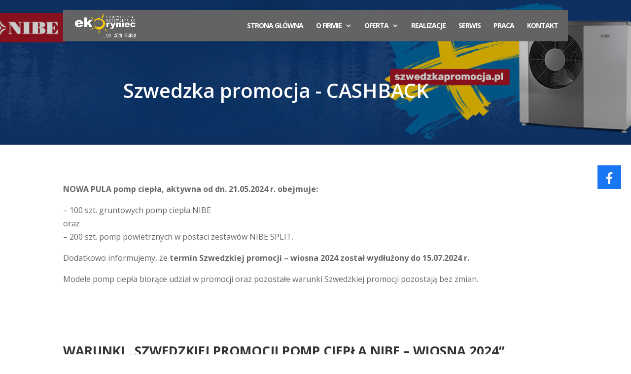

--- FILE ---
content_type: text/html; charset=UTF-8
request_url: https://ekoryniec.pl/szwedzka-promocja/
body_size: 12457
content:
<!DOCTYPE html>
<html lang="pl-PL">
<head>
	<meta charset="UTF-8" />
<meta http-equiv="X-UA-Compatible" content="IE=edge">
	<link rel="pingback" href="https://ekoryniec.pl/xmlrpc.php" />

	<script type="text/javascript">
		document.documentElement.className = 'js';
	</script>

	<script>var et_site_url='https://ekoryniec.pl';var et_post_id='3467';function et_core_page_resource_fallback(a,b){"undefined"===typeof b&&(b=a.sheet.cssRules&&0===a.sheet.cssRules.length);b&&(a.onerror=null,a.onload=null,a.href?a.href=et_site_url+"/?et_core_page_resource="+a.id+et_post_id:a.src&&(a.src=et_site_url+"/?et_core_page_resource="+a.id+et_post_id))}
</script><meta name='robots' content='index, follow, max-image-preview:large, max-snippet:-1, max-video-preview:-1' />

	<!-- This site is optimized with the Yoast SEO plugin v18.1 - https://yoast.com/wordpress/plugins/seo/ -->
	<title>Szwedzka promocja - Ekoryniec | Toruń, Bydgoszcz, Włocławek</title>
	<link rel="canonical" href="https://ekoryniec.pl/szwedzka-promocja/" />
	<meta property="og:locale" content="pl_PL" />
	<meta property="og:type" content="article" />
	<meta property="og:title" content="Szwedzka promocja - Ekoryniec | Toruń, Bydgoszcz, Włocławek" />
	<meta property="og:url" content="https://ekoryniec.pl/szwedzka-promocja/" />
	<meta property="og:site_name" content="Ekoryniec" />
	<meta property="article:modified_time" content="2024-06-17T13:05:10+00:00" />
	<meta property="og:image" content="https://ekoryniec.pl/wp-content/uploads/2018/11/facebook.png" />
	<meta name="twitter:card" content="summary_large_image" />
	<meta name="twitter:label1" content="Szacowany czas czytania" />
	<meta name="twitter:data1" content="11 minut" />
	<script type="application/ld+json" class="yoast-schema-graph">{"@context":"https://schema.org","@graph":[{"@type":"WebSite","@id":"https://ekoryniec.pl/#website","url":"https://ekoryniec.pl/","name":"Ekoryniec","description":"Ekologiczne urządzenie grzewcze zapewniające użytkownikom wygodę i bezpieczeństwo","potentialAction":[{"@type":"SearchAction","target":{"@type":"EntryPoint","urlTemplate":"https://ekoryniec.pl/?s={search_term_string}"},"query-input":"required name=search_term_string"}],"inLanguage":"pl-PL"},{"@type":"ImageObject","@id":"https://ekoryniec.pl/szwedzka-promocja/#primaryimage","inLanguage":"pl-PL","url":"https://ekoryniec.pl/wp-content/uploads/2018/11/facebook.png","contentUrl":"https://ekoryniec.pl/wp-content/uploads/2018/11/facebook.png","width":64,"height":64},{"@type":"WebPage","@id":"https://ekoryniec.pl/szwedzka-promocja/#webpage","url":"https://ekoryniec.pl/szwedzka-promocja/","name":"Szwedzka promocja - Ekoryniec | Toruń, Bydgoszcz, Włocławek","isPartOf":{"@id":"https://ekoryniec.pl/#website"},"primaryImageOfPage":{"@id":"https://ekoryniec.pl/szwedzka-promocja/#primaryimage"},"datePublished":"2023-08-18T07:24:26+00:00","dateModified":"2024-06-17T13:05:10+00:00","breadcrumb":{"@id":"https://ekoryniec.pl/szwedzka-promocja/#breadcrumb"},"inLanguage":"pl-PL","potentialAction":[{"@type":"ReadAction","target":["https://ekoryniec.pl/szwedzka-promocja/"]}]},{"@type":"BreadcrumbList","@id":"https://ekoryniec.pl/szwedzka-promocja/#breadcrumb","itemListElement":[{"@type":"ListItem","position":1,"name":"Strona główna","item":"https://ekoryniec.pl/"},{"@type":"ListItem","position":2,"name":"Szwedzka promocja"}]}]}</script>
	<!-- / Yoast SEO plugin. -->


<link rel='dns-prefetch' href='//www.google.com' />
<link rel='dns-prefetch' href='//use.fontawesome.com' />
<link rel='dns-prefetch' href='//fonts.googleapis.com' />
<link rel='dns-prefetch' href='//s.w.org' />
<link rel="alternate" type="application/rss+xml" title="Ekoryniec &raquo; Kanał z wpisami" href="https://ekoryniec.pl/feed/" />
<link rel="alternate" type="application/rss+xml" title="Ekoryniec &raquo; Kanał z komentarzami" href="https://ekoryniec.pl/comments/feed/" />
<link rel="alternate" type="application/rss+xml" title="Ekoryniec &raquo; Szwedzka promocja Kanał z komentarzami" href="https://ekoryniec.pl/szwedzka-promocja/feed/" />
<script type="text/javascript">
window._wpemojiSettings = {"baseUrl":"https:\/\/s.w.org\/images\/core\/emoji\/13.1.0\/72x72\/","ext":".png","svgUrl":"https:\/\/s.w.org\/images\/core\/emoji\/13.1.0\/svg\/","svgExt":".svg","source":{"concatemoji":"https:\/\/ekoryniec.pl\/wp-includes\/js\/wp-emoji-release.min.js"}};
/*! This file is auto-generated */
!function(e,a,t){var n,r,o,i=a.createElement("canvas"),p=i.getContext&&i.getContext("2d");function s(e,t){var a=String.fromCharCode;p.clearRect(0,0,i.width,i.height),p.fillText(a.apply(this,e),0,0);e=i.toDataURL();return p.clearRect(0,0,i.width,i.height),p.fillText(a.apply(this,t),0,0),e===i.toDataURL()}function c(e){var t=a.createElement("script");t.src=e,t.defer=t.type="text/javascript",a.getElementsByTagName("head")[0].appendChild(t)}for(o=Array("flag","emoji"),t.supports={everything:!0,everythingExceptFlag:!0},r=0;r<o.length;r++)t.supports[o[r]]=function(e){if(!p||!p.fillText)return!1;switch(p.textBaseline="top",p.font="600 32px Arial",e){case"flag":return s([127987,65039,8205,9895,65039],[127987,65039,8203,9895,65039])?!1:!s([55356,56826,55356,56819],[55356,56826,8203,55356,56819])&&!s([55356,57332,56128,56423,56128,56418,56128,56421,56128,56430,56128,56423,56128,56447],[55356,57332,8203,56128,56423,8203,56128,56418,8203,56128,56421,8203,56128,56430,8203,56128,56423,8203,56128,56447]);case"emoji":return!s([10084,65039,8205,55357,56613],[10084,65039,8203,55357,56613])}return!1}(o[r]),t.supports.everything=t.supports.everything&&t.supports[o[r]],"flag"!==o[r]&&(t.supports.everythingExceptFlag=t.supports.everythingExceptFlag&&t.supports[o[r]]);t.supports.everythingExceptFlag=t.supports.everythingExceptFlag&&!t.supports.flag,t.DOMReady=!1,t.readyCallback=function(){t.DOMReady=!0},t.supports.everything||(n=function(){t.readyCallback()},a.addEventListener?(a.addEventListener("DOMContentLoaded",n,!1),e.addEventListener("load",n,!1)):(e.attachEvent("onload",n),a.attachEvent("onreadystatechange",function(){"complete"===a.readyState&&t.readyCallback()})),(n=t.source||{}).concatemoji?c(n.concatemoji):n.wpemoji&&n.twemoji&&(c(n.twemoji),c(n.wpemoji)))}(window,document,window._wpemojiSettings);
</script>
<meta content="Divi v.4.4.8" name="generator"/><style type="text/css">
img.wp-smiley,
img.emoji {
	display: inline !important;
	border: none !important;
	box-shadow: none !important;
	height: 1em !important;
	width: 1em !important;
	margin: 0 0.07em !important;
	vertical-align: -0.1em !important;
	background: none !important;
	padding: 0 !important;
}
</style>
	<link rel='stylesheet' id='wp-block-library-css'  href='https://ekoryniec.pl/wp-includes/css/dist/block-library/style.min.css' type='text/css' media='all' />
<style id='global-styles-inline-css' type='text/css'>
body{--wp--preset--color--black: #000000;--wp--preset--color--cyan-bluish-gray: #abb8c3;--wp--preset--color--white: #ffffff;--wp--preset--color--pale-pink: #f78da7;--wp--preset--color--vivid-red: #cf2e2e;--wp--preset--color--luminous-vivid-orange: #ff6900;--wp--preset--color--luminous-vivid-amber: #fcb900;--wp--preset--color--light-green-cyan: #7bdcb5;--wp--preset--color--vivid-green-cyan: #00d084;--wp--preset--color--pale-cyan-blue: #8ed1fc;--wp--preset--color--vivid-cyan-blue: #0693e3;--wp--preset--color--vivid-purple: #9b51e0;--wp--preset--gradient--vivid-cyan-blue-to-vivid-purple: linear-gradient(135deg,rgba(6,147,227,1) 0%,rgb(155,81,224) 100%);--wp--preset--gradient--light-green-cyan-to-vivid-green-cyan: linear-gradient(135deg,rgb(122,220,180) 0%,rgb(0,208,130) 100%);--wp--preset--gradient--luminous-vivid-amber-to-luminous-vivid-orange: linear-gradient(135deg,rgba(252,185,0,1) 0%,rgba(255,105,0,1) 100%);--wp--preset--gradient--luminous-vivid-orange-to-vivid-red: linear-gradient(135deg,rgba(255,105,0,1) 0%,rgb(207,46,46) 100%);--wp--preset--gradient--very-light-gray-to-cyan-bluish-gray: linear-gradient(135deg,rgb(238,238,238) 0%,rgb(169,184,195) 100%);--wp--preset--gradient--cool-to-warm-spectrum: linear-gradient(135deg,rgb(74,234,220) 0%,rgb(151,120,209) 20%,rgb(207,42,186) 40%,rgb(238,44,130) 60%,rgb(251,105,98) 80%,rgb(254,248,76) 100%);--wp--preset--gradient--blush-light-purple: linear-gradient(135deg,rgb(255,206,236) 0%,rgb(152,150,240) 100%);--wp--preset--gradient--blush-bordeaux: linear-gradient(135deg,rgb(254,205,165) 0%,rgb(254,45,45) 50%,rgb(107,0,62) 100%);--wp--preset--gradient--luminous-dusk: linear-gradient(135deg,rgb(255,203,112) 0%,rgb(199,81,192) 50%,rgb(65,88,208) 100%);--wp--preset--gradient--pale-ocean: linear-gradient(135deg,rgb(255,245,203) 0%,rgb(182,227,212) 50%,rgb(51,167,181) 100%);--wp--preset--gradient--electric-grass: linear-gradient(135deg,rgb(202,248,128) 0%,rgb(113,206,126) 100%);--wp--preset--gradient--midnight: linear-gradient(135deg,rgb(2,3,129) 0%,rgb(40,116,252) 100%);--wp--preset--duotone--dark-grayscale: url('#wp-duotone-dark-grayscale');--wp--preset--duotone--grayscale: url('#wp-duotone-grayscale');--wp--preset--duotone--purple-yellow: url('#wp-duotone-purple-yellow');--wp--preset--duotone--blue-red: url('#wp-duotone-blue-red');--wp--preset--duotone--midnight: url('#wp-duotone-midnight');--wp--preset--duotone--magenta-yellow: url('#wp-duotone-magenta-yellow');--wp--preset--duotone--purple-green: url('#wp-duotone-purple-green');--wp--preset--duotone--blue-orange: url('#wp-duotone-blue-orange');--wp--preset--font-size--small: 13px;--wp--preset--font-size--medium: 20px;--wp--preset--font-size--large: 36px;--wp--preset--font-size--x-large: 42px;}.has-black-color{color: var(--wp--preset--color--black) !important;}.has-cyan-bluish-gray-color{color: var(--wp--preset--color--cyan-bluish-gray) !important;}.has-white-color{color: var(--wp--preset--color--white) !important;}.has-pale-pink-color{color: var(--wp--preset--color--pale-pink) !important;}.has-vivid-red-color{color: var(--wp--preset--color--vivid-red) !important;}.has-luminous-vivid-orange-color{color: var(--wp--preset--color--luminous-vivid-orange) !important;}.has-luminous-vivid-amber-color{color: var(--wp--preset--color--luminous-vivid-amber) !important;}.has-light-green-cyan-color{color: var(--wp--preset--color--light-green-cyan) !important;}.has-vivid-green-cyan-color{color: var(--wp--preset--color--vivid-green-cyan) !important;}.has-pale-cyan-blue-color{color: var(--wp--preset--color--pale-cyan-blue) !important;}.has-vivid-cyan-blue-color{color: var(--wp--preset--color--vivid-cyan-blue) !important;}.has-vivid-purple-color{color: var(--wp--preset--color--vivid-purple) !important;}.has-black-background-color{background-color: var(--wp--preset--color--black) !important;}.has-cyan-bluish-gray-background-color{background-color: var(--wp--preset--color--cyan-bluish-gray) !important;}.has-white-background-color{background-color: var(--wp--preset--color--white) !important;}.has-pale-pink-background-color{background-color: var(--wp--preset--color--pale-pink) !important;}.has-vivid-red-background-color{background-color: var(--wp--preset--color--vivid-red) !important;}.has-luminous-vivid-orange-background-color{background-color: var(--wp--preset--color--luminous-vivid-orange) !important;}.has-luminous-vivid-amber-background-color{background-color: var(--wp--preset--color--luminous-vivid-amber) !important;}.has-light-green-cyan-background-color{background-color: var(--wp--preset--color--light-green-cyan) !important;}.has-vivid-green-cyan-background-color{background-color: var(--wp--preset--color--vivid-green-cyan) !important;}.has-pale-cyan-blue-background-color{background-color: var(--wp--preset--color--pale-cyan-blue) !important;}.has-vivid-cyan-blue-background-color{background-color: var(--wp--preset--color--vivid-cyan-blue) !important;}.has-vivid-purple-background-color{background-color: var(--wp--preset--color--vivid-purple) !important;}.has-black-border-color{border-color: var(--wp--preset--color--black) !important;}.has-cyan-bluish-gray-border-color{border-color: var(--wp--preset--color--cyan-bluish-gray) !important;}.has-white-border-color{border-color: var(--wp--preset--color--white) !important;}.has-pale-pink-border-color{border-color: var(--wp--preset--color--pale-pink) !important;}.has-vivid-red-border-color{border-color: var(--wp--preset--color--vivid-red) !important;}.has-luminous-vivid-orange-border-color{border-color: var(--wp--preset--color--luminous-vivid-orange) !important;}.has-luminous-vivid-amber-border-color{border-color: var(--wp--preset--color--luminous-vivid-amber) !important;}.has-light-green-cyan-border-color{border-color: var(--wp--preset--color--light-green-cyan) !important;}.has-vivid-green-cyan-border-color{border-color: var(--wp--preset--color--vivid-green-cyan) !important;}.has-pale-cyan-blue-border-color{border-color: var(--wp--preset--color--pale-cyan-blue) !important;}.has-vivid-cyan-blue-border-color{border-color: var(--wp--preset--color--vivid-cyan-blue) !important;}.has-vivid-purple-border-color{border-color: var(--wp--preset--color--vivid-purple) !important;}.has-vivid-cyan-blue-to-vivid-purple-gradient-background{background: var(--wp--preset--gradient--vivid-cyan-blue-to-vivid-purple) !important;}.has-light-green-cyan-to-vivid-green-cyan-gradient-background{background: var(--wp--preset--gradient--light-green-cyan-to-vivid-green-cyan) !important;}.has-luminous-vivid-amber-to-luminous-vivid-orange-gradient-background{background: var(--wp--preset--gradient--luminous-vivid-amber-to-luminous-vivid-orange) !important;}.has-luminous-vivid-orange-to-vivid-red-gradient-background{background: var(--wp--preset--gradient--luminous-vivid-orange-to-vivid-red) !important;}.has-very-light-gray-to-cyan-bluish-gray-gradient-background{background: var(--wp--preset--gradient--very-light-gray-to-cyan-bluish-gray) !important;}.has-cool-to-warm-spectrum-gradient-background{background: var(--wp--preset--gradient--cool-to-warm-spectrum) !important;}.has-blush-light-purple-gradient-background{background: var(--wp--preset--gradient--blush-light-purple) !important;}.has-blush-bordeaux-gradient-background{background: var(--wp--preset--gradient--blush-bordeaux) !important;}.has-luminous-dusk-gradient-background{background: var(--wp--preset--gradient--luminous-dusk) !important;}.has-pale-ocean-gradient-background{background: var(--wp--preset--gradient--pale-ocean) !important;}.has-electric-grass-gradient-background{background: var(--wp--preset--gradient--electric-grass) !important;}.has-midnight-gradient-background{background: var(--wp--preset--gradient--midnight) !important;}.has-small-font-size{font-size: var(--wp--preset--font-size--small) !important;}.has-medium-font-size{font-size: var(--wp--preset--font-size--medium) !important;}.has-large-font-size{font-size: var(--wp--preset--font-size--large) !important;}.has-x-large-font-size{font-size: var(--wp--preset--font-size--x-large) !important;}
</style>
<link rel='stylesheet' id='contact-form-7-css'  href='https://ekoryniec.pl/wp-content/plugins/contact-form-7/includes/css/styles.css' type='text/css' media='all' />
<link rel='stylesheet' id='wpos-slick-style-css'  href='https://ekoryniec.pl/wp-content/plugins/wp-logo-showcase-responsive-slider-slider/assets/css/slick.css' type='text/css' media='all' />
<link rel='stylesheet' id='logo_showcase_style-css'  href='https://ekoryniec.pl/wp-content/plugins/wp-logo-showcase-responsive-slider-slider/assets/css/logo-showcase.css' type='text/css' media='all' />
<link rel='stylesheet' id='wpsr_main_css-css'  href='https://ekoryniec.pl/wp-content/plugins/wp-socializer/public/css/wpsr.min.css' type='text/css' media='all' />
<link rel='stylesheet' id='wpsr_fa_icons-css'  href='https://use.fontawesome.com/releases/v5.15.3/css/all.css' type='text/css' media='all' />
<link rel='stylesheet' id='divi-style-css'  href='https://ekoryniec.pl/wp-content/themes/Divi/style.css' type='text/css' media='all' />
<link rel='stylesheet' id='et-builder-googlefonts-cached-css'  href='https://fonts.googleapis.com/css?family=Open+Sans%3A300%2C300italic%2Cregular%2Citalic%2C600%2C600italic%2C700%2C700italic%2C800%2C800italic#038;subset=latin,latin-ext' type='text/css' media='all' />
<link rel='stylesheet' id='cf-front-css'  href='https://ekoryniec.pl/wp-content/plugins/caldera-forms/assets/build/css/caldera-forms-front.min.css' type='text/css' media='all' />
<link rel='stylesheet' id='dashicons-css'  href='https://ekoryniec.pl/wp-includes/css/dashicons.min.css' type='text/css' media='all' />
<script type='text/javascript' src='https://ekoryniec.pl/wp-includes/js/jquery/jquery.min.js' id='jquery-core-js'></script>
<script type='text/javascript' src='https://ekoryniec.pl/wp-includes/js/jquery/jquery-migrate.min.js' id='jquery-migrate-js'></script>
<script type='text/javascript' src='https://ekoryniec.pl/wp-content/themes/Divi/core/admin/js/es6-promise.auto.min.js' id='es6-promise-js'></script>
<script type='text/javascript' id='et-core-api-spam-recaptcha-js-extra'>
/* <![CDATA[ */
var et_core_api_spam_recaptcha = {"site_key":"","page_action":{"action":"szwedzka_promocja"}};
/* ]]> */
</script>
<script type='text/javascript' src='https://ekoryniec.pl/wp-content/themes/Divi/core/admin/js/recaptcha.js' id='et-core-api-spam-recaptcha-js'></script>
<script type='text/javascript' id='whp9647front.js2005-js-extra'>
/* <![CDATA[ */
var whp_local_data = {"add_url":"https:\/\/ekoryniec.pl\/wp-admin\/post-new.php?post_type=event","ajaxurl":"https:\/\/ekoryniec.pl\/wp-admin\/admin-ajax.php"};
/* ]]> */
</script>
<script type='text/javascript' src='https://ekoryniec.pl/wp-content/plugins/wp-security-hardening/modules/js/front.js' id='whp9647front.js2005-js'></script>
<link rel="https://api.w.org/" href="https://ekoryniec.pl/wp-json/" /><link rel="alternate" type="application/json" href="https://ekoryniec.pl/wp-json/wp/v2/pages/3467" /><link rel="EditURI" type="application/rsd+xml" title="RSD" href="https://ekoryniec.pl/xmlrpc.php?rsd" />
<link rel="wlwmanifest" type="application/wlwmanifest+xml" href="https://ekoryniec.pl/wp-includes/wlwmanifest.xml" /> 

<link rel='shortlink' href='https://ekoryniec.pl/?p=3467' />
<link rel="alternate" type="application/json+oembed" href="https://ekoryniec.pl/wp-json/oembed/1.0/embed?url=https%3A%2F%2Fekoryniec.pl%2Fszwedzka-promocja%2F" />
<link rel="alternate" type="text/xml+oembed" href="https://ekoryniec.pl/wp-json/oembed/1.0/embed?url=https%3A%2F%2Fekoryniec.pl%2Fszwedzka-promocja%2F&#038;format=xml" />
<!-- Facebook Pixel Code -->
<script>
  !function(f,b,e,v,n,t,s)
  {if(f.fbq)return;n=f.fbq=function(){n.callMethod?
  n.callMethod.apply(n,arguments):n.queue.push(arguments)};
  if(!f._fbq)f._fbq=n;n.push=n;n.loaded=!0;n.version='2.0';
  n.queue=[];t=b.createElement(e);t.async=!0;
  t.src=v;s=b.getElementsByTagName(e)[0];
  s.parentNode.insertBefore(t,s)}(window, document,'script',
  'https://connect.facebook.net/en_US/fbevents.js');
  fbq('init', '729201724523373');
  fbq('track', 'PageView');
</script>
<noscript><img height="1" width="1" style="display:none"
  src="https://www.facebook.com/tr?id=729201724523373&ev=PageView&noscript=1"
/></noscript>
<!-- End Facebook Pixel Code -->
<!-- Google Tag Manager -->
<script>(function(w,d,s,l,i){w[l]=w[l]||[];w[l].push({'gtm.start':
new Date().getTime(),event:'gtm.js'});var f=d.getElementsByTagName(s)[0],
j=d.createElement(s),dl=l!='dataLayer'?'&l='+l:'';j.async=true;j.src=
'https://www.googletagmanager.com/gtm.js?id='+i+dl;f.parentNode.insertBefore(j,f);
})(window,document,'script','dataLayer','GTM-K2RB5DK');</script>
<!-- End Google Tag Manager -->
<script type="module" src="/cc/cookieconsent-config-nowy.js" defer></script>
<link rel="stylesheet" href="/cc/style.css">
<link rel="stylesheet" href="/cc/cookieconsent.css"><meta name="viewport" content="width=device-width, initial-scale=1.0, maximum-scale=1.0, user-scalable=0" /><link rel="stylesheet" href="https://use.fontawesome.com/releases/v5.0.13/css/all.css" integrity="sha384-DNOHZ68U8hZfKXOrtjWvjxusGo9WQnrNx2sqG0tfsghAvtVlRW3tvkXWZh58N9jp" crossorigin="anonymous">
<link rel="icon" href="https://ekoryniec.pl/wp-content/uploads/2021/11/favicon-1-150x150.png" sizes="32x32" />
<link rel="icon" href="https://ekoryniec.pl/wp-content/uploads/2021/11/favicon-1-300x300.png" sizes="192x192" />
<link rel="apple-touch-icon" href="https://ekoryniec.pl/wp-content/uploads/2021/11/favicon-1-300x300.png" />
<meta name="msapplication-TileImage" content="https://ekoryniec.pl/wp-content/uploads/2021/11/favicon-1-300x300.png" />
<link rel="stylesheet" id="et-core-unified-3467-cached-inline-styles" href="https://ekoryniec.pl/wp-content/et-cache/3467/et-core-unified-3467-17687229513189.min.css" onerror="et_core_page_resource_fallback(this, true)" onload="et_core_page_resource_fallback(this)" /></head>
<body class="page-template-default page page-id-3467 et_pb_button_helper_class et_transparent_nav et_fixed_nav et_show_nav et_primary_nav_dropdown_animation_fade et_secondary_nav_dropdown_animation_fade et_header_style_left et_pb_footer_columns4 et_cover_background et_pb_gutter osx et_pb_gutters3 et_pb_pagebuilder_layout et_no_sidebar et_divi_theme et-db et_minified_js et_minified_css">
	<div id="page-container">

	
	
			<header id="main-header" data-height-onload="50">
			<div class="container clearfix et_menu_container">
							<div class="logo_container">
					<span class="logo_helper"></span>
					<a href="https://ekoryniec.pl/">
						<img src="https://ekoryniec.pl/wp-content/uploads/2024/06/logo_png-1.png" alt="Ekoryniec" id="logo" data-height-percentage="75" />
					</a>
				</div>
							<div id="et-top-navigation" data-height="50" data-fixed-height="92">
											<nav id="top-menu-nav">
						<ul id="top-menu" class="nav"><li id="menu-item-1819" class="menu-item menu-item-type-post_type menu-item-object-page menu-item-home menu-item-1819"><a href="https://ekoryniec.pl/">Strona główna</a></li>
<li id="menu-item-19" class="menu-item menu-item-type-custom menu-item-object-custom menu-item-has-children menu-item-19"><a>O firmie</a>
<ul class="sub-menu">
	<li id="menu-item-433" class="menu-item menu-item-type-post_type menu-item-object-page menu-item-433"><a href="https://ekoryniec.pl/kadra/">Kadra</a></li>
	<li id="menu-item-337" class="menu-item menu-item-type-post_type menu-item-object-page menu-item-337"><a href="https://ekoryniec.pl/o-nas/">O nas</a></li>
	<li id="menu-item-2789" class="menu-item menu-item-type-post_type menu-item-object-page menu-item-2789"><a href="https://ekoryniec.pl/wspieramy/">Wspieramy</a></li>
</ul>
</li>
<li id="menu-item-1859" class="menu-item menu-item-type-custom menu-item-object-custom menu-item-has-children menu-item-1859"><a>Oferta</a>
<ul class="sub-menu">
	<li id="menu-item-1820" class="menu-item menu-item-type-post_type menu-item-object-page menu-item-has-children menu-item-1820"><a href="https://ekoryniec.pl/pompy-ciepla/">Pompy ciepła</a>
	<ul class="sub-menu">
		<li id="menu-item-1823" class="menu-item menu-item-type-post_type menu-item-object-page menu-item-1823"><a href="https://ekoryniec.pl/pompy-ciepla/rodzajepompciepla/">Rodzaje</a></li>
		<li id="menu-item-1824" class="menu-item menu-item-type-post_type menu-item-object-page menu-item-1824"><a href="https://ekoryniec.pl/pompy-ciepla/zaletypompciepla/">Zalety</a></li>
		<li id="menu-item-1822" class="menu-item menu-item-type-post_type menu-item-object-page menu-item-1822"><a href="https://ekoryniec.pl/pompy-ciepla/pompycieplaivt/">Pompy ciepła IVT</a></li>
		<li id="menu-item-1821" class="menu-item menu-item-type-post_type menu-item-object-page menu-item-1821"><a href="https://ekoryniec.pl/pompy-ciepla/pompyciepladimplex/">Pompy ciepła Dimplex</a></li>
		<li id="menu-item-2926" class="menu-item menu-item-type-post_type menu-item-object-page menu-item-2926"><a href="https://ekoryniec.pl/pompy-ciepla/pompy-ciepla-nibe/">Pompy ciepła NIBE</a></li>
		<li id="menu-item-2925" class="menu-item menu-item-type-post_type menu-item-object-page menu-item-2925"><a href="https://ekoryniec.pl/pompy-ciepla/pompy-ciepla-buderus/">Pompy ciepła Buderus</a></li>
		<li id="menu-item-2924" class="menu-item menu-item-type-post_type menu-item-object-page menu-item-2924"><a href="https://ekoryniec.pl/pompy-ciepla/pompy-ciepla-daikin/">Pompy ciepła Daikin</a></li>
		<li id="menu-item-2923" class="menu-item menu-item-type-post_type menu-item-object-page menu-item-2923"><a href="https://ekoryniec.pl/pompy-ciepla/pompy-ciepla-ctc/">Pompy ciepła CTC</a></li>
	</ul>
</li>
	<li id="menu-item-1825" class="menu-item menu-item-type-post_type menu-item-object-page menu-item-has-children menu-item-1825"><a href="https://ekoryniec.pl/fotowoltaika/">Fotowoltaika</a>
	<ul class="sub-menu">
		<li id="menu-item-1826" class="menu-item menu-item-type-post_type menu-item-object-page menu-item-1826"><a href="https://ekoryniec.pl/fotowoltaika/ogniwafotowoltaiczne/">Ogniwa fotowoltaiczne</a></li>
	</ul>
</li>
	<li id="menu-item-1827" class="menu-item menu-item-type-post_type menu-item-object-page menu-item-has-children menu-item-1827"><a href="https://ekoryniec.pl/rekuperacja/">Rekuperacja</a>
	<ul class="sub-menu">
		<li id="menu-item-1829" class="menu-item menu-item-type-post_type menu-item-object-page menu-item-1829"><a href="https://ekoryniec.pl/rekuperacja/rekuperacjacotojest/">Rekuperacja – co to jest?</a></li>
		<li id="menu-item-1828" class="menu-item menu-item-type-post_type menu-item-object-page menu-item-1828"><a href="https://ekoryniec.pl/rekuperacja/gruntowywymiennikcieplajaktodziala/">Gruntowy wymiennik ciepła – jak to działa?</a></li>
		<li id="menu-item-2929" class="menu-item menu-item-type-post_type menu-item-object-page menu-item-2929"><a href="https://ekoryniec.pl/rekuperacja/rekuperatory-aspol/">Rekuperatory ASPOL</a></li>
		<li id="menu-item-2928" class="menu-item menu-item-type-post_type menu-item-object-page menu-item-2928"><a href="https://ekoryniec.pl/rekuperacja/rekuperatory-nibe/">Rekuperatory  NIBE</a></li>
		<li id="menu-item-2927" class="menu-item menu-item-type-post_type menu-item-object-page menu-item-2927"><a href="https://ekoryniec.pl/rekuperacja/rekuperatory-aerisnext/">Rekuperatory AERISnext</a></li>
	</ul>
</li>
	<li id="menu-item-1830" class="menu-item menu-item-type-post_type menu-item-object-page menu-item-has-children menu-item-1830"><a href="https://ekoryniec.pl/odkurzacze/">Odkurzacze</a>
	<ul class="sub-menu">
		<li id="menu-item-1831" class="menu-item menu-item-type-post_type menu-item-object-page menu-item-1831"><a href="https://ekoryniec.pl/odkurzacze/cotojestsystemcentralnegoodkurzania/">Co to jest System Centralnego Odkurzania?</a></li>
		<li id="menu-item-1832" class="menu-item menu-item-type-post_type menu-item-object-page menu-item-1832"><a href="https://ekoryniec.pl/odkurzacze/jednostkicentralnetruecyclonic/">Jednostki centralne True Cyclonic</a></li>
		<li id="menu-item-1837" class="menu-item menu-item-type-post_type menu-item-object-page menu-item-1837"><a href="https://ekoryniec.pl/odkurzacze/wallyflexzintegrowanypunktssacy/">WallyFlex – zintegrowany punkt ssący</a></li>
		<li id="menu-item-1835" class="menu-item menu-item-type-post_type menu-item-object-page menu-item-1835"><a href="https://ekoryniec.pl/odkurzacze/hideawosewazwewnatrzsciany/">RETRAFLEX</a></li>
		<li id="menu-item-1833" class="menu-item menu-item-type-post_type menu-item-object-page menu-item-1833"><a href="https://ekoryniec.pl/odkurzacze/odkurzaczekirby/">Odkurzacze Kirby</a></li>
		<li id="menu-item-1836" class="menu-item menu-item-type-post_type menu-item-object-page menu-item-1836"><a href="https://ekoryniec.pl/odkurzacze/vroomzarzadzaniewezemssacym/">Vroom – zarządzanie wężem ssącym</a></li>
		<li id="menu-item-1834" class="menu-item menu-item-type-post_type menu-item-object-page menu-item-1834"><a href="https://ekoryniec.pl/odkurzacze/odkurzaczerainbow/">Odkurzacze Rainbow</a></li>
	</ul>
</li>
	<li id="menu-item-1838" class="menu-item menu-item-type-post_type menu-item-object-page menu-item-has-children menu-item-1838"><a href="https://ekoryniec.pl/ogrzewaniepodlogowe/">Ogrzewanie podłogowe</a>
	<ul class="sub-menu">
		<li id="menu-item-1839" class="menu-item menu-item-type-post_type menu-item-object-page menu-item-1839"><a href="https://ekoryniec.pl/ogrzewaniepodlogowe/ogrzewaniepodlogowecotojest/">Ogrzewanie podłogowe – co to jest?</a></li>
		<li id="menu-item-1840" class="menu-item menu-item-type-post_type menu-item-object-page menu-item-1840"><a href="https://ekoryniec.pl/ogrzewaniepodlogowe/ogrzewaniepodlogowesuchazabudowa/">Ogrzewanie podłogowe – sucha zabudowa</a></li>
	</ul>
</li>
	<li id="menu-item-1841" class="menu-item menu-item-type-post_type menu-item-object-page menu-item-has-children menu-item-1841"><a href="https://ekoryniec.pl/instalacjewodne/">Instalacje wodne</a>
	<ul class="sub-menu">
		<li id="menu-item-1842" class="menu-item menu-item-type-post_type menu-item-object-page menu-item-1842"><a href="https://ekoryniec.pl/instalacjewodne/armaturawcjakokoncepcjabranzowa/">Armatura WC jako koncepcja branżowa</a></li>
		<li id="menu-item-1843" class="menu-item menu-item-type-post_type menu-item-object-page menu-item-1843"><a href="https://ekoryniec.pl/instalacjewodne/instalacjewodneteceflex/">Instalacje Wodne TECEflex</a></li>
		<li id="menu-item-1844" class="menu-item menu-item-type-post_type menu-item-object-page menu-item-1844"><a href="https://ekoryniec.pl/instalacjewodne/teceprofil/">TECEprofil</a></li>
	</ul>
</li>
	<li id="menu-item-1845" class="menu-item menu-item-type-post_type menu-item-object-page menu-item-has-children menu-item-1845"><a href="https://ekoryniec.pl/oczyszczalniesciekow/">Oczyszczalnie ścieków</a>
	<ul class="sub-menu">
		<li id="menu-item-1847" class="menu-item menu-item-type-post_type menu-item-object-page menu-item-1847"><a href="https://ekoryniec.pl/oczyszczalniesciekow/osadnikgnilnydosciekowalpha/">Osadnik gnilny do ścieków – Alpha</a></li>
		<li id="menu-item-1848" class="menu-item menu-item-type-post_type menu-item-object-page menu-item-1848"><a href="https://ekoryniec.pl/oczyszczalniesciekow/przydomowaoczyszczalniasciekowbiodisc/">Przydomowa oczyszczalnia ścieków BioDisc®</a></li>
		<li id="menu-item-1846" class="menu-item menu-item-type-post_type menu-item-object-page menu-item-1846"><a href="https://ekoryniec.pl/oczyszczalniesciekow/biologicznaoczyszczalniasciekowbiopura/">Biologiczna oczyszczalnia ścieków BioPura</a></li>
		<li id="menu-item-1849" class="menu-item menu-item-type-post_type menu-item-object-page menu-item-1849"><a href="https://ekoryniec.pl/oczyszczalniesciekow/system-rozsaczania-wody-deszczowej-aquablok/">System rozsączania wody deszczowej AquaBlok®</a></li>
		<li id="menu-item-1850" class="menu-item menu-item-type-post_type menu-item-object-page menu-item-1850"><a href="https://ekoryniec.pl/oczyszczalniesciekow/systemyzagospodarowaniawodydeszczowej/">Systemy zagospodarowania wody deszczowej</a></li>
	</ul>
</li>
	<li id="menu-item-3681" class="menu-item menu-item-type-post_type menu-item-object-page menu-item-3681"><a href="https://ekoryniec.pl/uzdatnianie-wody/">Uzdatnianie wody</a></li>
</ul>
</li>
<li id="menu-item-1858" class="menu-item menu-item-type-post_type menu-item-object-page menu-item-1858"><a href="https://ekoryniec.pl/realizacje/">Realizacje</a></li>
<li id="menu-item-3564" class="menu-item menu-item-type-post_type menu-item-object-page menu-item-3564"><a href="https://ekoryniec.pl/serwis/">Serwis</a></li>
<li id="menu-item-1857" class="menu-item menu-item-type-post_type menu-item-object-page menu-item-1857"><a href="https://ekoryniec.pl/praca/">Praca</a></li>
<li id="menu-item-1860" class="menu-item menu-item-type-post_type menu-item-object-page menu-item-1860"><a href="https://ekoryniec.pl/kontakt/">Kontakt</a></li>
</ul>						</nav>
					
					
					
					
					<div id="et_mobile_nav_menu">
				<div class="mobile_nav closed">
					<span class="select_page">Zaznacz stronę</span>
					<span class="mobile_menu_bar mobile_menu_bar_toggle"></span>
				</div>
			</div>				</div> <!-- #et-top-navigation -->
			</div> <!-- .container -->
			<div class="et_search_outer">
				<div class="container et_search_form_container">
					<form role="search" method="get" class="et-search-form" action="https://ekoryniec.pl/">
					<input type="search" class="et-search-field" placeholder="Wyszukiwanie &hellip;" value="" name="s" title="Szukaj:" />					</form>
					<span class="et_close_search_field"></span>
				</div>
			</div>
		</header> <!-- #main-header -->
			<div id="et-main-area">
	
<div id="main-content">


			
				<article id="post-3467" class="post-3467 page type-page status-publish hentry">

				
					<div class="entry-content">
					<div id="et-boc" class="et-boc">
			
		<div class="et-l et-l--post">
			<div class="et_builder_inner_content et_pb_gutters3">
		<div class="et_pb_section et_pb_section_0 pageHeader et_pb_with_background et_pb_fullwidth_section et_section_regular" >
				
				
				
				
					<section class="et_pb_module et_pb_fullwidth_header et_pb_fullwidth_header_0 et_pb_text_align_center et_pb_bg_layout_dark">
				
				
				<div class="et_pb_fullwidth_header_container center">
					<div class="header-content-container center">
					<div class="header-content">
						
						<h1 class="et_pb_module_header">Szwedzka promocja - CASHBACK</h1>
						
						<div class="et_pb_header_content_wrapper"></div>
						
					</div>
				</div>
					
				</div>
				<div class="et_pb_fullwidth_header_overlay"></div>
				<div class="et_pb_fullwidth_header_scroll"></div>
			</section>
				
				
			</div> <!-- .et_pb_section --><div class="et_pb_section et_pb_section_1 et_section_regular" >
				
				
				
				
					<div class="et_pb_row et_pb_row_0 et_pb_equal_columns">
				<div class="et_pb_column et_pb_column_4_4 et_pb_column_0  et_pb_css_mix_blend_mode_passthrough et-last-child">
				
				
				<div class="et_pb_module et_pb_text et_pb_text_0  et_pb_text_align_left et_pb_bg_layout_light">
				
				
				<div class="et_pb_text_inner"><p><strong class="" style="font-size: 16px;">NOWA PULA pomp ciepła, aktywna od dn. 21.05.2024 r. obejmuje:</strong></p>
<p class="">– 100 szt. gruntowych pomp ciepła NIBE<br class="" />oraz<br class="" />– 200 szt. pomp powietrznych w postaci zestawów NIBE SPLIT.</p>
<p class="">Dodatkowo informujemy, że<b class=""> termin Szwedzkiej promocji – wiosna 2024 został wydłużony do 15.07.2024 r.</b></p>
<p class="">Modele pomp ciepła biorące udział w promocji oraz pozostałe warunki Szwedzkiej promocji pozostają bez zmian.</p>
<p><strong class="" style="font-size: 16px;"></strong></p></div>
			</div> <!-- .et_pb_text -->
			</div> <!-- .et_pb_column -->
				
				
			</div> <!-- .et_pb_row -->
				
				
			</div> <!-- .et_pb_section --><div class="et_pb_section et_pb_section_2 et_section_regular" >
				
				
				
				
					<div class="et_pb_row et_pb_row_1 et_pb_equal_columns">
				<div class="et_pb_column et_pb_column_4_4 et_pb_column_1  et_pb_css_mix_blend_mode_passthrough et-last-child">
				
				
				<div class="et_pb_module et_pb_text et_pb_text_1  et_pb_text_align_left et_pb_bg_layout_light">
				
				
				<div class="et_pb_text_inner"><h2 class="vcex-heading vcex_666049dd66709 vcex-module wpex-heading wpex-text-2xl wpex-text-center vcex-heading-plain"><span class="vcex-heading-inner wpex-inline-block">WARUNKI „SZWEDZKIEJ PROMOCJI POMP CIEPŁA NIBE – WIOSNA 2024”</span></h2>
<p>&nbsp;</p>
<p class="">Promocja trwa od <strong class="">15.03.2024</strong> r. do <strong class="">15.07.2024</strong> r. lub do wyczerpania zapasów. Organizatorem promocji jest firma NIBE-BIAWAR Sp. z o.o.</p>
<p class="xmsonormal">Produktami objętymi promocją jest <strong class="">200 szt</strong>. gruntowych pomp ciepła NIBE oraz <strong class="">400 szt</strong>. powietrznych pomp ciepła NIBE. Uwaga! Od 20.05.2024 r. pula pomp ciepła rozszerzona została o dodatkowe: 100 szt. pomp gruntowych oraz 200 szt. powietrznych pomp ciepła NIBE.</p>
<p class="">Promocja skierowana jest do końcowych użytkowników, którzy w okresie promocji dokonają zakupu pompy ciepła za pośrednictwem Dystrybutora/Instalatora NIBE-BIAWAR Sp. z o.o.</p>
<div class="wpb_text_column wpb_content_element">
<div class="wpb_wrapper">
<p class=""><strong class="">Promocja polega na obniżeniu, na czas jej trwania, ceny katalogowej netto pomp ciepła NIBE:</strong></p>
</div>
</div>
<div class="vcex-heading wpex-mb-25 wpex-border-main vcex-module wpex-heading wpex-border-solid vcex_666049dd7a396 wpex-text-2xl wpex-border-b-2 vcex-heading-bottom-border-w-color"><span class="wpex-inline-block vcex-heading-inner wpex-pb-5 wpex-border-solid wpex-border-b-2 wpex-relative wpex-border-accent">PROMOCJA 5000 zł TANIEJ</span></div>
<div class="wpb_text_column wpb_content_element">
<div class="wpb_wrapper">
<ul class="">
<li class="">dotyczy gruntowych pomp ciepła typu: NIBE F1126, F1226, F1145, F1245, F1145 PC, F1245 PC, S1156, S1256, S1156 PC, S1256 PC;</li>
</ul>
</div>
</div>
<div class="wpb_text_column wpb_content_element">
<div class="wpb_wrapper">
<ul class="">
<li class="">dotyczy powietrznych pomp ciepła: zestawów NIBE SPLIT COMPACT (AMS 10 z BA-SVM 10) oraz NIBE SPLIT COMFORT (AMS 10 z SHB 10).</li>
</ul>
<p>&nbsp;</p>
</div>
</div>
<p class=""></div>
			</div> <!-- .et_pb_text --><div class="et_pb_module et_pb_text et_pb_text_2  et_pb_text_align_left et_pb_bg_layout_light">
				
				
				<div class="et_pb_text_inner"><h2><strong>Kilka kroków do uzyskania premii w wysokości 5000 zł</strong></h2>
<p>&nbsp;</p>
<ol>
<li>W terminie od <strong class="">21.05.2024</strong>  r. do <b class="">15.07.2024</b>  r. <strong>DOKONAJ ZAKUPU</strong> powietrznej pompy ciepła NIBE objętej promocją i <strong>ZACHOWAJ DOWÓD ZAKUPU</strong> w postaci imiennej faktury VAT wystawionej na uczestnika promocji.</li>
<li>Wykonaj zdjęcie <strong>DOWODU ZAKUPU</strong>.</li>
<li>Wykonaj zdjęcie <strong>TABLICZKI ZNAMIONOWEJ</strong> umieszczonej na zakupionej pompie ciepła, określającej model i numer seryjny urządzenia.</li>
<li>W okresie trwania promocji <strong>ZAREJESTRUJ SIĘ</strong> za pomocą formularza rejestracyjnego na stronie<a class="moz-txt-link-abbreviated" href="http://www.szwedzkapromocja.pl/">www.szwedzkapromocja.pl</a> i dołącz wykonane zdjęcia.</li>
<li><strong>CZEKAJ NA DECYZJĘ</strong> w sprawie weryfikacji poprawności Twojego zgłoszenia, którą otrzymasz mailowo w ciągu 15 dni roboczych od chwili przesłania formularza rejestracyjnego.</li>
<li>Premię w wysokości 5000 zł <strong>WPŁACIMY NA TWOJE KONTO</strong> do 20 dni roboczych po pozytywnej weryfikacji spełnienia warunków promocji.</li>
</ol>
<p>Masz pytania i nie znasz odpowiedzi? <a href="https://ekoryniec.pl/kontakt/">Skontaktuj się z nami!</a><br /> <a href="https://ekoryniec.pl/wp-content/uploads/2024/06/Regulamin-Szwedzkiej-promocji-pomp-ciepla-NIBE-wiosna-2024_aktualizacja-z-dn.29.05.2024.pdf">Regulamin Szwedzkiej promocji &#8211; CASHBACK</a></p></div>
			</div> <!-- .et_pb_text -->
			</div> <!-- .et_pb_column -->
				
				
			</div> <!-- .et_pb_row -->
				
				
			</div> <!-- .et_pb_section --><div class="et_pb_section et_pb_section_4 et_pb_with_background et_section_regular" >
				
				
				
				
					<div class="et_pb_row et_pb_row_2">
				<div class="et_pb_column et_pb_column_3_5 et_pb_column_2  et_pb_css_mix_blend_mode_passthrough">
				
				
				<div class="et_pb_module et_pb_text et_pb_text_3  et_pb_text_align_left et_pb_bg_layout_dark">
				
				
				<div class="et_pb_text_inner"><h2>Krótko o nas</h2>
<p class="p1"><span class="s1">Ekoryniec to firma z wieloletnim doświadczeniem w branży energii odnawialnej. Nasze usługi świadczymy na terenie województwa kujawsko-pomorskiego. Oferujemy kompleksowe instalacje proekologiczne dla Twojego domu. Wykonujemy pompy ciepła, instalacje wodne, fotowoltaiczne, czy oczyszczalnie ścieków. Z naszą pomocą będziesz żył w zgodzie z naturą!</span></p></div>
			</div> <!-- .et_pb_text -->
			</div> <!-- .et_pb_column --><div class="et_pb_column et_pb_column_2_5 et_pb_column_3  et_pb_css_mix_blend_mode_passthrough et-last-child">
				
				
				<div class="et_pb_module et_pb_text et_pb_text_4  et_pb_text_align_center et_pb_bg_layout_dark">
				
				
				<div class="et_pb_text_inner"><p>tel: <a href="tel:542351020">54 235 10 20</a></p>
<p>tel: <a href="tel:501428128">501 428 128</a></p>
<p>e-mail: <a href="mailto:biuro@ekoryniec.pl">biuro@ekoryniec.pl</a></p>
<p><a href="https://ekoryniec.pl/wp-content/uploads/2025/12/Polityka-prywatnoci-strony-www-Ekoryniec.pdf">Polityka prywatności</a></p></div>
			</div> <!-- .et_pb_text --><div class="et_pb_module et_pb_code et_pb_code_0">
				
				
				<div class="et_pb_code_inner"><div style="width: 50%; float: left; text-align: center;">
<a href="https://web.facebook.com/ekoryniec/" target="_blank" rel="noopener noreferrer"><img src="https://ekoryniec.pl/wp-content/uploads/2018/11/facebook.png"></a></div>
<div style="width: 50%; float: left; text-align: center;">
<a href="https://www.youtube.com/channel/UCtBZafDp8vVSpDS_OoDqcKw" target="_blank" rel="noopener noreferrer"><img src="https://ekoryniec.pl/wp-content/uploads/2018/11/youtube.png"></a></div></div>
			</div> <!-- .et_pb_code -->
			</div> <!-- .et_pb_column -->
				
				
			</div> <!-- .et_pb_row -->
				
				
			</div> <!-- .et_pb_section -->		</div><!-- .et_builder_inner_content -->
	</div><!-- .et-l -->
	
			
		</div><!-- #et-boc -->
							</div> <!-- .entry-content -->

				
				</article> <!-- .et_pb_post -->

			

</div> <!-- #main-content -->


			<footer id="main-footer">
				

		
				<div id="footer-bottom">
					<div class="container clearfix">
				<div id="footer-info">© Copyright by <strong>Ekoryniec</strong></div>					</div>	<!-- .container -->
				</div>
			</footer> <!-- #main-footer -->
		</div> <!-- #et-main-area -->


	</div> <!-- #page-container -->

	
<!-- WP Socializer 7.1 - JS - Start -->

<!-- WP Socializer - JS - End -->
<div class="wp-socializer wpsr-follow-icons sr-fb-rm sr-fb-vl"data-lg-action="show"data-sm-action="show"data-sm-width="768"><div class="socializer sr-followbar sr-48px sr-zoom sr-pad sr-vertical"><span class="sr-facebook"><a data-id="facebook"style="color:#ffffff;"rel="nofollow"href="https://facebook.com/ekoryniec/"target="_blank"title="Facebook"><i class="fab fa-facebook-f"></i></a></span></div><div class="wpsr-fb-close wpsr-close-btn" title="Open or close follow icons"><span class="wpsr-bar-icon"><svg xmlns="http://www.w3.org/2000/svg" width="12" height="12" viewBox="0 0 16 16" class="i-open"><path d="M15,6h-5V1c0-0.55-0.45-1-1-1H7C6.45,0,6,0.45,6,1v5H1C0.45,6,0,6.45,0,7v2c0,0.55,0.45,1,1,1h5v5c0,0.55,0.45,1,1,1h2 c0.55,0,1-0.45,1-1v-5h5c0.55,0,1-0.45,1-1V7C16,6.45,15.55,6,15,6z"/></svg><svg class="i-close" xmlns="http://www.w3.org/2000/svg" width="10" height="10" viewBox="0 0 512 512"><path d="M417.4,224H94.6C77.7,224,64,238.3,64,256c0,17.7,13.7,32,30.6,32h322.8c16.9,0,30.6-14.3,30.6-32 C448,238.3,434.3,224,417.4,224z"/></svg></span></div></div><script type="text/javascript">
(function($) {
      
    function setup_collapsible_submenus() {
        var $menu = $('#mobile_menu'),
            top_level_link = '#mobile_menu .menu-item-has-children > a';
             
        $menu.find('a').each(function() {
            $(this).off('click');
              
            if ( $(this).is(top_level_link) ) {
                $(this).attr('href', '#');
            }
              
            if ( ! $(this).siblings('.sub-menu').length ) {
                $(this).on('click', function(event) {
                    $(this).parents('.mobile_nav').trigger('click');
                });
            } else {
                $(this).on('click', function(event) {
                    event.preventDefault();
                    $(this).parent().toggleClass('visible');
                });
            }
        });
    }
      
    $(window).load(function() {
        setTimeout(function() {
            setup_collapsible_submenus();
        }, 700);
    });
 
})(jQuery);
</script><link rel='stylesheet' id='whp3313tw-bs4.css-css'  href='https://ekoryniec.pl/wp-content/plugins/wp-security-hardening/modules/inc/assets/css/tw-bs4.css' type='text/css' media='all' />
<link rel='stylesheet' id='whp6785font-awesome.min.css-css'  href='https://ekoryniec.pl/wp-content/plugins/wp-security-hardening/modules/inc/fa/css/font-awesome.min.css' type='text/css' media='all' />
<link rel='stylesheet' id='whp7323front.css-css'  href='https://ekoryniec.pl/wp-content/plugins/wp-security-hardening/modules/css/front.css' type='text/css' media='all' />
<script type='text/javascript' src='https://ekoryniec.pl/wp-includes/js/dist/vendor/regenerator-runtime.min.js' id='regenerator-runtime-js'></script>
<script type='text/javascript' src='https://ekoryniec.pl/wp-includes/js/dist/vendor/wp-polyfill.min.js' id='wp-polyfill-js'></script>
<script type='text/javascript' id='contact-form-7-js-extra'>
/* <![CDATA[ */
var wpcf7 = {"api":{"root":"https:\/\/ekoryniec.pl\/wp-json\/","namespace":"contact-form-7\/v1"}};
/* ]]> */
</script>
<script type='text/javascript' src='https://ekoryniec.pl/wp-content/plugins/contact-form-7/includes/js/index.js' id='contact-form-7-js'></script>
<script type='text/javascript' id='divi-custom-script-js-extra'>
/* <![CDATA[ */
var DIVI = {"item_count":"%d Item","items_count":"%d Items"};
var et_shortcodes_strings = {"previous":"Poprzednie","next":"Nast\u0119pne"};
var et_pb_custom = {"ajaxurl":"https:\/\/ekoryniec.pl\/wp-admin\/admin-ajax.php","images_uri":"https:\/\/ekoryniec.pl\/wp-content\/themes\/Divi\/images","builder_images_uri":"https:\/\/ekoryniec.pl\/wp-content\/themes\/Divi\/includes\/builder\/images","et_frontend_nonce":"eff50e38c9","subscription_failed":"Prosz\u0119, sprawd\u017a pola poni\u017cej, aby upewni\u0107 si\u0119, \u017ce wpisa\u0142e\u015b poprawn\u0105 informacj\u0119.","et_ab_log_nonce":"3fdedaaa8f","fill_message":"Prosz\u0119 wype\u0142ni\u0107 nast\u0119puj\u0105ce pola:","contact_error_message":"Napraw poni\u017csze b\u0142\u0119dy:","invalid":"Nieprawid\u0142owy adres e-mail","captcha":"Captcha","prev":"Przed","previous":"Poprzednie","next":"Dalej","wrong_captcha":"Wpisa\u0142e\u015b\/-a\u015b w captcha nieprawid\u0142owy numer.","wrong_checkbox":"Checkbox","ignore_waypoints":"no","is_divi_theme_used":"1","widget_search_selector":".widget_search","ab_tests":[],"is_ab_testing_active":"","page_id":"3467","unique_test_id":"","ab_bounce_rate":"5","is_cache_plugin_active":"no","is_shortcode_tracking":"","tinymce_uri":""}; var et_frontend_scripts = {"builderCssContainerPrefix":"#et-boc","builderCssLayoutPrefix":"#et-boc .et-l"};
var et_pb_box_shadow_elements = [];
var et_pb_motion_elements = {"desktop":[],"tablet":[],"phone":[]};
/* ]]> */
</script>
<script type='text/javascript' src='https://ekoryniec.pl/wp-content/themes/Divi/js/custom.unified.js' id='divi-custom-script-js'></script>
<script type='text/javascript' src='https://ekoryniec.pl/wp-content/themes/Divi/core/admin/js/common.js' id='et-core-common-js'></script>
<script type='text/javascript' src='https://www.google.com/recaptcha/api.js?render=6LcPexYdAAAAAMKsUsP6yWUiDCHZcfX4-FC6DU0z' id='google-recaptcha-js'></script>
<script type='text/javascript' id='wpcf7-recaptcha-js-extra'>
/* <![CDATA[ */
var wpcf7_recaptcha = {"sitekey":"6LcPexYdAAAAAMKsUsP6yWUiDCHZcfX4-FC6DU0z","actions":{"homepage":"homepage","contactform":"contactform"}};
/* ]]> */
</script>
<script type='text/javascript' src='https://ekoryniec.pl/wp-content/plugins/contact-form-7/modules/recaptcha/index.js' id='wpcf7-recaptcha-js'></script>
<script type='text/javascript' id='wpsr_main_js-js-extra'>
/* <![CDATA[ */
var wp_socializer = {"ajax_url":"https:\/\/ekoryniec.pl\/wp-admin\/admin-ajax.php"};
/* ]]> */
</script>
<script type='text/javascript' src='https://ekoryniec.pl/wp-content/plugins/wp-socializer/public/js/wp-socializer.min.js' id='wpsr_main_js-js'></script>
</body>
</html>


--- FILE ---
content_type: text/html; charset=utf-8
request_url: https://www.google.com/recaptcha/api2/anchor?ar=1&k=6LcPexYdAAAAAMKsUsP6yWUiDCHZcfX4-FC6DU0z&co=aHR0cHM6Ly9la29yeW5pZWMucGw6NDQz&hl=en&v=PoyoqOPhxBO7pBk68S4YbpHZ&size=invisible&anchor-ms=20000&execute-ms=30000&cb=y8fkrbye38h6
body_size: 48667
content:
<!DOCTYPE HTML><html dir="ltr" lang="en"><head><meta http-equiv="Content-Type" content="text/html; charset=UTF-8">
<meta http-equiv="X-UA-Compatible" content="IE=edge">
<title>reCAPTCHA</title>
<style type="text/css">
/* cyrillic-ext */
@font-face {
  font-family: 'Roboto';
  font-style: normal;
  font-weight: 400;
  font-stretch: 100%;
  src: url(//fonts.gstatic.com/s/roboto/v48/KFO7CnqEu92Fr1ME7kSn66aGLdTylUAMa3GUBHMdazTgWw.woff2) format('woff2');
  unicode-range: U+0460-052F, U+1C80-1C8A, U+20B4, U+2DE0-2DFF, U+A640-A69F, U+FE2E-FE2F;
}
/* cyrillic */
@font-face {
  font-family: 'Roboto';
  font-style: normal;
  font-weight: 400;
  font-stretch: 100%;
  src: url(//fonts.gstatic.com/s/roboto/v48/KFO7CnqEu92Fr1ME7kSn66aGLdTylUAMa3iUBHMdazTgWw.woff2) format('woff2');
  unicode-range: U+0301, U+0400-045F, U+0490-0491, U+04B0-04B1, U+2116;
}
/* greek-ext */
@font-face {
  font-family: 'Roboto';
  font-style: normal;
  font-weight: 400;
  font-stretch: 100%;
  src: url(//fonts.gstatic.com/s/roboto/v48/KFO7CnqEu92Fr1ME7kSn66aGLdTylUAMa3CUBHMdazTgWw.woff2) format('woff2');
  unicode-range: U+1F00-1FFF;
}
/* greek */
@font-face {
  font-family: 'Roboto';
  font-style: normal;
  font-weight: 400;
  font-stretch: 100%;
  src: url(//fonts.gstatic.com/s/roboto/v48/KFO7CnqEu92Fr1ME7kSn66aGLdTylUAMa3-UBHMdazTgWw.woff2) format('woff2');
  unicode-range: U+0370-0377, U+037A-037F, U+0384-038A, U+038C, U+038E-03A1, U+03A3-03FF;
}
/* math */
@font-face {
  font-family: 'Roboto';
  font-style: normal;
  font-weight: 400;
  font-stretch: 100%;
  src: url(//fonts.gstatic.com/s/roboto/v48/KFO7CnqEu92Fr1ME7kSn66aGLdTylUAMawCUBHMdazTgWw.woff2) format('woff2');
  unicode-range: U+0302-0303, U+0305, U+0307-0308, U+0310, U+0312, U+0315, U+031A, U+0326-0327, U+032C, U+032F-0330, U+0332-0333, U+0338, U+033A, U+0346, U+034D, U+0391-03A1, U+03A3-03A9, U+03B1-03C9, U+03D1, U+03D5-03D6, U+03F0-03F1, U+03F4-03F5, U+2016-2017, U+2034-2038, U+203C, U+2040, U+2043, U+2047, U+2050, U+2057, U+205F, U+2070-2071, U+2074-208E, U+2090-209C, U+20D0-20DC, U+20E1, U+20E5-20EF, U+2100-2112, U+2114-2115, U+2117-2121, U+2123-214F, U+2190, U+2192, U+2194-21AE, U+21B0-21E5, U+21F1-21F2, U+21F4-2211, U+2213-2214, U+2216-22FF, U+2308-230B, U+2310, U+2319, U+231C-2321, U+2336-237A, U+237C, U+2395, U+239B-23B7, U+23D0, U+23DC-23E1, U+2474-2475, U+25AF, U+25B3, U+25B7, U+25BD, U+25C1, U+25CA, U+25CC, U+25FB, U+266D-266F, U+27C0-27FF, U+2900-2AFF, U+2B0E-2B11, U+2B30-2B4C, U+2BFE, U+3030, U+FF5B, U+FF5D, U+1D400-1D7FF, U+1EE00-1EEFF;
}
/* symbols */
@font-face {
  font-family: 'Roboto';
  font-style: normal;
  font-weight: 400;
  font-stretch: 100%;
  src: url(//fonts.gstatic.com/s/roboto/v48/KFO7CnqEu92Fr1ME7kSn66aGLdTylUAMaxKUBHMdazTgWw.woff2) format('woff2');
  unicode-range: U+0001-000C, U+000E-001F, U+007F-009F, U+20DD-20E0, U+20E2-20E4, U+2150-218F, U+2190, U+2192, U+2194-2199, U+21AF, U+21E6-21F0, U+21F3, U+2218-2219, U+2299, U+22C4-22C6, U+2300-243F, U+2440-244A, U+2460-24FF, U+25A0-27BF, U+2800-28FF, U+2921-2922, U+2981, U+29BF, U+29EB, U+2B00-2BFF, U+4DC0-4DFF, U+FFF9-FFFB, U+10140-1018E, U+10190-1019C, U+101A0, U+101D0-101FD, U+102E0-102FB, U+10E60-10E7E, U+1D2C0-1D2D3, U+1D2E0-1D37F, U+1F000-1F0FF, U+1F100-1F1AD, U+1F1E6-1F1FF, U+1F30D-1F30F, U+1F315, U+1F31C, U+1F31E, U+1F320-1F32C, U+1F336, U+1F378, U+1F37D, U+1F382, U+1F393-1F39F, U+1F3A7-1F3A8, U+1F3AC-1F3AF, U+1F3C2, U+1F3C4-1F3C6, U+1F3CA-1F3CE, U+1F3D4-1F3E0, U+1F3ED, U+1F3F1-1F3F3, U+1F3F5-1F3F7, U+1F408, U+1F415, U+1F41F, U+1F426, U+1F43F, U+1F441-1F442, U+1F444, U+1F446-1F449, U+1F44C-1F44E, U+1F453, U+1F46A, U+1F47D, U+1F4A3, U+1F4B0, U+1F4B3, U+1F4B9, U+1F4BB, U+1F4BF, U+1F4C8-1F4CB, U+1F4D6, U+1F4DA, U+1F4DF, U+1F4E3-1F4E6, U+1F4EA-1F4ED, U+1F4F7, U+1F4F9-1F4FB, U+1F4FD-1F4FE, U+1F503, U+1F507-1F50B, U+1F50D, U+1F512-1F513, U+1F53E-1F54A, U+1F54F-1F5FA, U+1F610, U+1F650-1F67F, U+1F687, U+1F68D, U+1F691, U+1F694, U+1F698, U+1F6AD, U+1F6B2, U+1F6B9-1F6BA, U+1F6BC, U+1F6C6-1F6CF, U+1F6D3-1F6D7, U+1F6E0-1F6EA, U+1F6F0-1F6F3, U+1F6F7-1F6FC, U+1F700-1F7FF, U+1F800-1F80B, U+1F810-1F847, U+1F850-1F859, U+1F860-1F887, U+1F890-1F8AD, U+1F8B0-1F8BB, U+1F8C0-1F8C1, U+1F900-1F90B, U+1F93B, U+1F946, U+1F984, U+1F996, U+1F9E9, U+1FA00-1FA6F, U+1FA70-1FA7C, U+1FA80-1FA89, U+1FA8F-1FAC6, U+1FACE-1FADC, U+1FADF-1FAE9, U+1FAF0-1FAF8, U+1FB00-1FBFF;
}
/* vietnamese */
@font-face {
  font-family: 'Roboto';
  font-style: normal;
  font-weight: 400;
  font-stretch: 100%;
  src: url(//fonts.gstatic.com/s/roboto/v48/KFO7CnqEu92Fr1ME7kSn66aGLdTylUAMa3OUBHMdazTgWw.woff2) format('woff2');
  unicode-range: U+0102-0103, U+0110-0111, U+0128-0129, U+0168-0169, U+01A0-01A1, U+01AF-01B0, U+0300-0301, U+0303-0304, U+0308-0309, U+0323, U+0329, U+1EA0-1EF9, U+20AB;
}
/* latin-ext */
@font-face {
  font-family: 'Roboto';
  font-style: normal;
  font-weight: 400;
  font-stretch: 100%;
  src: url(//fonts.gstatic.com/s/roboto/v48/KFO7CnqEu92Fr1ME7kSn66aGLdTylUAMa3KUBHMdazTgWw.woff2) format('woff2');
  unicode-range: U+0100-02BA, U+02BD-02C5, U+02C7-02CC, U+02CE-02D7, U+02DD-02FF, U+0304, U+0308, U+0329, U+1D00-1DBF, U+1E00-1E9F, U+1EF2-1EFF, U+2020, U+20A0-20AB, U+20AD-20C0, U+2113, U+2C60-2C7F, U+A720-A7FF;
}
/* latin */
@font-face {
  font-family: 'Roboto';
  font-style: normal;
  font-weight: 400;
  font-stretch: 100%;
  src: url(//fonts.gstatic.com/s/roboto/v48/KFO7CnqEu92Fr1ME7kSn66aGLdTylUAMa3yUBHMdazQ.woff2) format('woff2');
  unicode-range: U+0000-00FF, U+0131, U+0152-0153, U+02BB-02BC, U+02C6, U+02DA, U+02DC, U+0304, U+0308, U+0329, U+2000-206F, U+20AC, U+2122, U+2191, U+2193, U+2212, U+2215, U+FEFF, U+FFFD;
}
/* cyrillic-ext */
@font-face {
  font-family: 'Roboto';
  font-style: normal;
  font-weight: 500;
  font-stretch: 100%;
  src: url(//fonts.gstatic.com/s/roboto/v48/KFO7CnqEu92Fr1ME7kSn66aGLdTylUAMa3GUBHMdazTgWw.woff2) format('woff2');
  unicode-range: U+0460-052F, U+1C80-1C8A, U+20B4, U+2DE0-2DFF, U+A640-A69F, U+FE2E-FE2F;
}
/* cyrillic */
@font-face {
  font-family: 'Roboto';
  font-style: normal;
  font-weight: 500;
  font-stretch: 100%;
  src: url(//fonts.gstatic.com/s/roboto/v48/KFO7CnqEu92Fr1ME7kSn66aGLdTylUAMa3iUBHMdazTgWw.woff2) format('woff2');
  unicode-range: U+0301, U+0400-045F, U+0490-0491, U+04B0-04B1, U+2116;
}
/* greek-ext */
@font-face {
  font-family: 'Roboto';
  font-style: normal;
  font-weight: 500;
  font-stretch: 100%;
  src: url(//fonts.gstatic.com/s/roboto/v48/KFO7CnqEu92Fr1ME7kSn66aGLdTylUAMa3CUBHMdazTgWw.woff2) format('woff2');
  unicode-range: U+1F00-1FFF;
}
/* greek */
@font-face {
  font-family: 'Roboto';
  font-style: normal;
  font-weight: 500;
  font-stretch: 100%;
  src: url(//fonts.gstatic.com/s/roboto/v48/KFO7CnqEu92Fr1ME7kSn66aGLdTylUAMa3-UBHMdazTgWw.woff2) format('woff2');
  unicode-range: U+0370-0377, U+037A-037F, U+0384-038A, U+038C, U+038E-03A1, U+03A3-03FF;
}
/* math */
@font-face {
  font-family: 'Roboto';
  font-style: normal;
  font-weight: 500;
  font-stretch: 100%;
  src: url(//fonts.gstatic.com/s/roboto/v48/KFO7CnqEu92Fr1ME7kSn66aGLdTylUAMawCUBHMdazTgWw.woff2) format('woff2');
  unicode-range: U+0302-0303, U+0305, U+0307-0308, U+0310, U+0312, U+0315, U+031A, U+0326-0327, U+032C, U+032F-0330, U+0332-0333, U+0338, U+033A, U+0346, U+034D, U+0391-03A1, U+03A3-03A9, U+03B1-03C9, U+03D1, U+03D5-03D6, U+03F0-03F1, U+03F4-03F5, U+2016-2017, U+2034-2038, U+203C, U+2040, U+2043, U+2047, U+2050, U+2057, U+205F, U+2070-2071, U+2074-208E, U+2090-209C, U+20D0-20DC, U+20E1, U+20E5-20EF, U+2100-2112, U+2114-2115, U+2117-2121, U+2123-214F, U+2190, U+2192, U+2194-21AE, U+21B0-21E5, U+21F1-21F2, U+21F4-2211, U+2213-2214, U+2216-22FF, U+2308-230B, U+2310, U+2319, U+231C-2321, U+2336-237A, U+237C, U+2395, U+239B-23B7, U+23D0, U+23DC-23E1, U+2474-2475, U+25AF, U+25B3, U+25B7, U+25BD, U+25C1, U+25CA, U+25CC, U+25FB, U+266D-266F, U+27C0-27FF, U+2900-2AFF, U+2B0E-2B11, U+2B30-2B4C, U+2BFE, U+3030, U+FF5B, U+FF5D, U+1D400-1D7FF, U+1EE00-1EEFF;
}
/* symbols */
@font-face {
  font-family: 'Roboto';
  font-style: normal;
  font-weight: 500;
  font-stretch: 100%;
  src: url(//fonts.gstatic.com/s/roboto/v48/KFO7CnqEu92Fr1ME7kSn66aGLdTylUAMaxKUBHMdazTgWw.woff2) format('woff2');
  unicode-range: U+0001-000C, U+000E-001F, U+007F-009F, U+20DD-20E0, U+20E2-20E4, U+2150-218F, U+2190, U+2192, U+2194-2199, U+21AF, U+21E6-21F0, U+21F3, U+2218-2219, U+2299, U+22C4-22C6, U+2300-243F, U+2440-244A, U+2460-24FF, U+25A0-27BF, U+2800-28FF, U+2921-2922, U+2981, U+29BF, U+29EB, U+2B00-2BFF, U+4DC0-4DFF, U+FFF9-FFFB, U+10140-1018E, U+10190-1019C, U+101A0, U+101D0-101FD, U+102E0-102FB, U+10E60-10E7E, U+1D2C0-1D2D3, U+1D2E0-1D37F, U+1F000-1F0FF, U+1F100-1F1AD, U+1F1E6-1F1FF, U+1F30D-1F30F, U+1F315, U+1F31C, U+1F31E, U+1F320-1F32C, U+1F336, U+1F378, U+1F37D, U+1F382, U+1F393-1F39F, U+1F3A7-1F3A8, U+1F3AC-1F3AF, U+1F3C2, U+1F3C4-1F3C6, U+1F3CA-1F3CE, U+1F3D4-1F3E0, U+1F3ED, U+1F3F1-1F3F3, U+1F3F5-1F3F7, U+1F408, U+1F415, U+1F41F, U+1F426, U+1F43F, U+1F441-1F442, U+1F444, U+1F446-1F449, U+1F44C-1F44E, U+1F453, U+1F46A, U+1F47D, U+1F4A3, U+1F4B0, U+1F4B3, U+1F4B9, U+1F4BB, U+1F4BF, U+1F4C8-1F4CB, U+1F4D6, U+1F4DA, U+1F4DF, U+1F4E3-1F4E6, U+1F4EA-1F4ED, U+1F4F7, U+1F4F9-1F4FB, U+1F4FD-1F4FE, U+1F503, U+1F507-1F50B, U+1F50D, U+1F512-1F513, U+1F53E-1F54A, U+1F54F-1F5FA, U+1F610, U+1F650-1F67F, U+1F687, U+1F68D, U+1F691, U+1F694, U+1F698, U+1F6AD, U+1F6B2, U+1F6B9-1F6BA, U+1F6BC, U+1F6C6-1F6CF, U+1F6D3-1F6D7, U+1F6E0-1F6EA, U+1F6F0-1F6F3, U+1F6F7-1F6FC, U+1F700-1F7FF, U+1F800-1F80B, U+1F810-1F847, U+1F850-1F859, U+1F860-1F887, U+1F890-1F8AD, U+1F8B0-1F8BB, U+1F8C0-1F8C1, U+1F900-1F90B, U+1F93B, U+1F946, U+1F984, U+1F996, U+1F9E9, U+1FA00-1FA6F, U+1FA70-1FA7C, U+1FA80-1FA89, U+1FA8F-1FAC6, U+1FACE-1FADC, U+1FADF-1FAE9, U+1FAF0-1FAF8, U+1FB00-1FBFF;
}
/* vietnamese */
@font-face {
  font-family: 'Roboto';
  font-style: normal;
  font-weight: 500;
  font-stretch: 100%;
  src: url(//fonts.gstatic.com/s/roboto/v48/KFO7CnqEu92Fr1ME7kSn66aGLdTylUAMa3OUBHMdazTgWw.woff2) format('woff2');
  unicode-range: U+0102-0103, U+0110-0111, U+0128-0129, U+0168-0169, U+01A0-01A1, U+01AF-01B0, U+0300-0301, U+0303-0304, U+0308-0309, U+0323, U+0329, U+1EA0-1EF9, U+20AB;
}
/* latin-ext */
@font-face {
  font-family: 'Roboto';
  font-style: normal;
  font-weight: 500;
  font-stretch: 100%;
  src: url(//fonts.gstatic.com/s/roboto/v48/KFO7CnqEu92Fr1ME7kSn66aGLdTylUAMa3KUBHMdazTgWw.woff2) format('woff2');
  unicode-range: U+0100-02BA, U+02BD-02C5, U+02C7-02CC, U+02CE-02D7, U+02DD-02FF, U+0304, U+0308, U+0329, U+1D00-1DBF, U+1E00-1E9F, U+1EF2-1EFF, U+2020, U+20A0-20AB, U+20AD-20C0, U+2113, U+2C60-2C7F, U+A720-A7FF;
}
/* latin */
@font-face {
  font-family: 'Roboto';
  font-style: normal;
  font-weight: 500;
  font-stretch: 100%;
  src: url(//fonts.gstatic.com/s/roboto/v48/KFO7CnqEu92Fr1ME7kSn66aGLdTylUAMa3yUBHMdazQ.woff2) format('woff2');
  unicode-range: U+0000-00FF, U+0131, U+0152-0153, U+02BB-02BC, U+02C6, U+02DA, U+02DC, U+0304, U+0308, U+0329, U+2000-206F, U+20AC, U+2122, U+2191, U+2193, U+2212, U+2215, U+FEFF, U+FFFD;
}
/* cyrillic-ext */
@font-face {
  font-family: 'Roboto';
  font-style: normal;
  font-weight: 900;
  font-stretch: 100%;
  src: url(//fonts.gstatic.com/s/roboto/v48/KFO7CnqEu92Fr1ME7kSn66aGLdTylUAMa3GUBHMdazTgWw.woff2) format('woff2');
  unicode-range: U+0460-052F, U+1C80-1C8A, U+20B4, U+2DE0-2DFF, U+A640-A69F, U+FE2E-FE2F;
}
/* cyrillic */
@font-face {
  font-family: 'Roboto';
  font-style: normal;
  font-weight: 900;
  font-stretch: 100%;
  src: url(//fonts.gstatic.com/s/roboto/v48/KFO7CnqEu92Fr1ME7kSn66aGLdTylUAMa3iUBHMdazTgWw.woff2) format('woff2');
  unicode-range: U+0301, U+0400-045F, U+0490-0491, U+04B0-04B1, U+2116;
}
/* greek-ext */
@font-face {
  font-family: 'Roboto';
  font-style: normal;
  font-weight: 900;
  font-stretch: 100%;
  src: url(//fonts.gstatic.com/s/roboto/v48/KFO7CnqEu92Fr1ME7kSn66aGLdTylUAMa3CUBHMdazTgWw.woff2) format('woff2');
  unicode-range: U+1F00-1FFF;
}
/* greek */
@font-face {
  font-family: 'Roboto';
  font-style: normal;
  font-weight: 900;
  font-stretch: 100%;
  src: url(//fonts.gstatic.com/s/roboto/v48/KFO7CnqEu92Fr1ME7kSn66aGLdTylUAMa3-UBHMdazTgWw.woff2) format('woff2');
  unicode-range: U+0370-0377, U+037A-037F, U+0384-038A, U+038C, U+038E-03A1, U+03A3-03FF;
}
/* math */
@font-face {
  font-family: 'Roboto';
  font-style: normal;
  font-weight: 900;
  font-stretch: 100%;
  src: url(//fonts.gstatic.com/s/roboto/v48/KFO7CnqEu92Fr1ME7kSn66aGLdTylUAMawCUBHMdazTgWw.woff2) format('woff2');
  unicode-range: U+0302-0303, U+0305, U+0307-0308, U+0310, U+0312, U+0315, U+031A, U+0326-0327, U+032C, U+032F-0330, U+0332-0333, U+0338, U+033A, U+0346, U+034D, U+0391-03A1, U+03A3-03A9, U+03B1-03C9, U+03D1, U+03D5-03D6, U+03F0-03F1, U+03F4-03F5, U+2016-2017, U+2034-2038, U+203C, U+2040, U+2043, U+2047, U+2050, U+2057, U+205F, U+2070-2071, U+2074-208E, U+2090-209C, U+20D0-20DC, U+20E1, U+20E5-20EF, U+2100-2112, U+2114-2115, U+2117-2121, U+2123-214F, U+2190, U+2192, U+2194-21AE, U+21B0-21E5, U+21F1-21F2, U+21F4-2211, U+2213-2214, U+2216-22FF, U+2308-230B, U+2310, U+2319, U+231C-2321, U+2336-237A, U+237C, U+2395, U+239B-23B7, U+23D0, U+23DC-23E1, U+2474-2475, U+25AF, U+25B3, U+25B7, U+25BD, U+25C1, U+25CA, U+25CC, U+25FB, U+266D-266F, U+27C0-27FF, U+2900-2AFF, U+2B0E-2B11, U+2B30-2B4C, U+2BFE, U+3030, U+FF5B, U+FF5D, U+1D400-1D7FF, U+1EE00-1EEFF;
}
/* symbols */
@font-face {
  font-family: 'Roboto';
  font-style: normal;
  font-weight: 900;
  font-stretch: 100%;
  src: url(//fonts.gstatic.com/s/roboto/v48/KFO7CnqEu92Fr1ME7kSn66aGLdTylUAMaxKUBHMdazTgWw.woff2) format('woff2');
  unicode-range: U+0001-000C, U+000E-001F, U+007F-009F, U+20DD-20E0, U+20E2-20E4, U+2150-218F, U+2190, U+2192, U+2194-2199, U+21AF, U+21E6-21F0, U+21F3, U+2218-2219, U+2299, U+22C4-22C6, U+2300-243F, U+2440-244A, U+2460-24FF, U+25A0-27BF, U+2800-28FF, U+2921-2922, U+2981, U+29BF, U+29EB, U+2B00-2BFF, U+4DC0-4DFF, U+FFF9-FFFB, U+10140-1018E, U+10190-1019C, U+101A0, U+101D0-101FD, U+102E0-102FB, U+10E60-10E7E, U+1D2C0-1D2D3, U+1D2E0-1D37F, U+1F000-1F0FF, U+1F100-1F1AD, U+1F1E6-1F1FF, U+1F30D-1F30F, U+1F315, U+1F31C, U+1F31E, U+1F320-1F32C, U+1F336, U+1F378, U+1F37D, U+1F382, U+1F393-1F39F, U+1F3A7-1F3A8, U+1F3AC-1F3AF, U+1F3C2, U+1F3C4-1F3C6, U+1F3CA-1F3CE, U+1F3D4-1F3E0, U+1F3ED, U+1F3F1-1F3F3, U+1F3F5-1F3F7, U+1F408, U+1F415, U+1F41F, U+1F426, U+1F43F, U+1F441-1F442, U+1F444, U+1F446-1F449, U+1F44C-1F44E, U+1F453, U+1F46A, U+1F47D, U+1F4A3, U+1F4B0, U+1F4B3, U+1F4B9, U+1F4BB, U+1F4BF, U+1F4C8-1F4CB, U+1F4D6, U+1F4DA, U+1F4DF, U+1F4E3-1F4E6, U+1F4EA-1F4ED, U+1F4F7, U+1F4F9-1F4FB, U+1F4FD-1F4FE, U+1F503, U+1F507-1F50B, U+1F50D, U+1F512-1F513, U+1F53E-1F54A, U+1F54F-1F5FA, U+1F610, U+1F650-1F67F, U+1F687, U+1F68D, U+1F691, U+1F694, U+1F698, U+1F6AD, U+1F6B2, U+1F6B9-1F6BA, U+1F6BC, U+1F6C6-1F6CF, U+1F6D3-1F6D7, U+1F6E0-1F6EA, U+1F6F0-1F6F3, U+1F6F7-1F6FC, U+1F700-1F7FF, U+1F800-1F80B, U+1F810-1F847, U+1F850-1F859, U+1F860-1F887, U+1F890-1F8AD, U+1F8B0-1F8BB, U+1F8C0-1F8C1, U+1F900-1F90B, U+1F93B, U+1F946, U+1F984, U+1F996, U+1F9E9, U+1FA00-1FA6F, U+1FA70-1FA7C, U+1FA80-1FA89, U+1FA8F-1FAC6, U+1FACE-1FADC, U+1FADF-1FAE9, U+1FAF0-1FAF8, U+1FB00-1FBFF;
}
/* vietnamese */
@font-face {
  font-family: 'Roboto';
  font-style: normal;
  font-weight: 900;
  font-stretch: 100%;
  src: url(//fonts.gstatic.com/s/roboto/v48/KFO7CnqEu92Fr1ME7kSn66aGLdTylUAMa3OUBHMdazTgWw.woff2) format('woff2');
  unicode-range: U+0102-0103, U+0110-0111, U+0128-0129, U+0168-0169, U+01A0-01A1, U+01AF-01B0, U+0300-0301, U+0303-0304, U+0308-0309, U+0323, U+0329, U+1EA0-1EF9, U+20AB;
}
/* latin-ext */
@font-face {
  font-family: 'Roboto';
  font-style: normal;
  font-weight: 900;
  font-stretch: 100%;
  src: url(//fonts.gstatic.com/s/roboto/v48/KFO7CnqEu92Fr1ME7kSn66aGLdTylUAMa3KUBHMdazTgWw.woff2) format('woff2');
  unicode-range: U+0100-02BA, U+02BD-02C5, U+02C7-02CC, U+02CE-02D7, U+02DD-02FF, U+0304, U+0308, U+0329, U+1D00-1DBF, U+1E00-1E9F, U+1EF2-1EFF, U+2020, U+20A0-20AB, U+20AD-20C0, U+2113, U+2C60-2C7F, U+A720-A7FF;
}
/* latin */
@font-face {
  font-family: 'Roboto';
  font-style: normal;
  font-weight: 900;
  font-stretch: 100%;
  src: url(//fonts.gstatic.com/s/roboto/v48/KFO7CnqEu92Fr1ME7kSn66aGLdTylUAMa3yUBHMdazQ.woff2) format('woff2');
  unicode-range: U+0000-00FF, U+0131, U+0152-0153, U+02BB-02BC, U+02C6, U+02DA, U+02DC, U+0304, U+0308, U+0329, U+2000-206F, U+20AC, U+2122, U+2191, U+2193, U+2212, U+2215, U+FEFF, U+FFFD;
}

</style>
<link rel="stylesheet" type="text/css" href="https://www.gstatic.com/recaptcha/releases/PoyoqOPhxBO7pBk68S4YbpHZ/styles__ltr.css">
<script nonce="yBDhl3sK2EWKcURGH52ssg" type="text/javascript">window['__recaptcha_api'] = 'https://www.google.com/recaptcha/api2/';</script>
<script type="text/javascript" src="https://www.gstatic.com/recaptcha/releases/PoyoqOPhxBO7pBk68S4YbpHZ/recaptcha__en.js" nonce="yBDhl3sK2EWKcURGH52ssg">
      
    </script></head>
<body><div id="rc-anchor-alert" class="rc-anchor-alert"></div>
<input type="hidden" id="recaptcha-token" value="[base64]">
<script type="text/javascript" nonce="yBDhl3sK2EWKcURGH52ssg">
      recaptcha.anchor.Main.init("[\x22ainput\x22,[\x22bgdata\x22,\x22\x22,\[base64]/[base64]/[base64]/ZyhXLGgpOnEoW04sMjEsbF0sVywwKSxoKSxmYWxzZSxmYWxzZSl9Y2F0Y2goayl7RygzNTgsVyk/[base64]/[base64]/[base64]/[base64]/[base64]/[base64]/[base64]/bmV3IEJbT10oRFswXSk6dz09Mj9uZXcgQltPXShEWzBdLERbMV0pOnc9PTM/bmV3IEJbT10oRFswXSxEWzFdLERbMl0pOnc9PTQ/[base64]/[base64]/[base64]/[base64]/[base64]\\u003d\x22,\[base64]\\u003d\x22,\x22woXDm8Kjw6wLN2ldbWXCkMKCw6IAZ8O2JGnDtsKrZXjCscO5w5t2VsKJEMKsY8KOAMK7wrRPwoPCgB4Lwp5rw6vDkTFUwrzCvl0nwrrDonVqFsOfwoxAw6HDnlvCjF8fwovCmcO/w77CkcK4w6RUFFlmUknCvAhZa8K7fXLDvMK3fydIZcObwqkQDzkwe8Oiw57DvyPDvMO1RsO/[base64]/[base64]/YEYsUcK2wofDmsOyw5kuAiU9woBSXE3CmATDusOYw6rCrcKzW8KCXBPDlEoXwoorw5NOwpvCgwvDqMOhbw7Dp1zDrsKzwqHDuhbDr3/[base64]/bcKKwofCt8K2woDCm8ORcGrDocOTb23DlmZlQ2R9wqYrwrwMw5/Cs8KSwoPCh8KjwqAtZRrDkmkHw5/[base64]/CknPCpRd2wrVvRcOAbcOQwqrCp8KLwrvClHXDqsOnfcKQNsKIwobDtHtHc2wvQsOMVsKgHsKzwo3CmsOUw4Miw79tw6HCtQQZw5HCrHzDlz/[base64]/YMKcZnNIw4Y1QcK0enbDtsOOwoHCiAZdWMKTAAY8wqE1w5zCisOYOsKlXsOQw75swpPDjMK+w5zDuHE5JMO4wr1Mwp7DqlgZw5DDljLCrcKCwoA7wojDnAjDtRhAw6NyUsKDw5jCllHDvMO6wqvDkcO3w54MFsOIwopiSMKBW8OzFMKNwqLDr3Bmw4R+XWwlIWc/YhPDk8KTPi7DlMOYXMOvw4TCpRTDvMKlUDoDP8OKahc1YcOqHDvDsAEvDsKXw7jCncKOGFfDgGTDuMO0wqDCjcKFbsKEw7DCiDnCusK7w4Nuwrc6MyXDpAk3wpZXwrF4AG5+wp7CkcKDKsOof3zDoWUowq7DhsOHw7HDgk1qw7jDv8K7cMKoLhplYjHDsVknR8KWwo/DlGIYNE5WSyPCvm7DjjIkwoY4N2LCkjbDgWxzB8OOw5TCt1TDsMOlanVGw4hHc01Vw47DrcOMw5gBwowBw5Bhwq7DnwQ7TnzCtEgvdcKbMcKtwp/DixnCpRjCjggYfMKRwo15LD3CvMOnwrDCrADCrMO6w7TDvHx1LQbDljDDjcKBwoVYw7fDt29TwrrDjFsHw63DoXIcGMK2fMK/AcK2wpxxw7fDlsOsHlPDoSzDuTzCu0PDtW/DumjClxjCmsKTMsK0J8KEFMKIckjCtVRjwojCsEEEARIxAAzDqWPCgCLCg8K6YntGwpFZwp9bw5TDgsOaZUATwqzCk8K2wrrDksKOwrDDkcOcWl7CnzQbCMKQwpPDt0QKwrZianfCsRZow7vCssOSZQ/Ch8K9TMO2w6HDnTg9GMOAwrrChzp9GMOQw5Ymw7xPw4nDuyTDtXkDD8OZwqEOwrM6w44URsO1FxjDpMK0w7w7X8KsaMKmKVrDk8KwdAYow4Yaw5TDvMK+ezfCncOlaMOHRsO+T8OZWsKDNsOpw5fCtRBGwotQUsOaFsOiw4Vxw5N+fMOcFMO/asKsJcKMw4p6OHvCiQbDgcONw73Ct8OjZ8K3wqDDrcKWw7BjCsOhLcO9w48Fwrtuw5dbwqhiwqjDmsO3w4TDtmVXb8KKDcKcw61NwpLCpsKQw449djpDw4DCt19UXBvDn0dANsObw5URw4vDmgxpwpDCvy3Dn8OtwrHCscOnworDo8KFw45IasKdDRnCrcOkFcK/[base64]/Cn8KCwo3CqGbDhcKewphkwpZLwo1BIcOZw4psw6LDiRRwWB3DnMO0wogKWxcnw7rDixTCo8KBw5dww7/Dsj7ChAFsFUTDlk3DmEgtM1rDnj/CuMKnwqrCusKMw5syTsOCWcOBwpHCjhbCgUjDmQvDuh/[base64]/CkWMSwr1WwoN5ZBF+w7gBwpBcwoDCsgg3w5nCq8Olw51cJMOFecOOwrcNw5/[base64]/w4oeMsKZwqDCqsKvcsOZVz7DgH4cbB97QT7CoBXCiMKya18cwqXCiyB/wqHDisK+w7vCo8KuJ0/CoizCsw7DqjFROsOXMBcvwrbCmcKcDMObAEslYcKYw5MUw6vDrsOFfMKOdlfDggjCuMOONsO0IMKaw5gVw6XCmzI9GcKyw5MUwqFOwpBfw4B8w58QwpvDjcO1XVDDo1N+RQnCpX3CviQYdSQgwo0Nw6TDsMKAwrIgdsK6KW9QMMOVUsKWesK8w4BMwoxKYcO/GE1JwrHCh8ODwpPDnihSV03CnR49CsKbZk/[base64]/[base64]/CpMKsTsKSwqNXXWokw4cwwrrCiG4mwqPDmR0bSWHDvWnDlg3DucKnPsOWwogwdQbCizjDsh7CpCLDpl4zw7BpwqFHw7HCiTrCkBvCkMOifV7ClHPDq8KUAMKEfCtsDSTDp28wwpfCnMOrw6TCjcK7wofCtj/CgjTDpEjDowHDq8KfXMKWwrQpwqtmbFJEwqDCkHh4w5o0InpBw5NzK8KDERbCg1pIwr8MSMK8D8KCwqAAw73Dj8O4f8OMA8O1L1w+w53DpsKCd1tpe8K8wrYzwqnDjz/[base64]/[base64]/Du8OowqItwq7CtsOKVUJkKsKfw5zDoETDjB7CtiXCv8KQHUxcFmFeTAlqw6QBw5p7wpTCmcKWwpF1woHCi17ClyTDqypuWMKtHkEMA8OKN8Ouw5DDuMKwLhQHw4PCusKlwrQUwrTDs8KGajvDjcOeQVrDm2Njw78uacKgYAxkw5w4wrEqwpfDrnXCp1Zyw6/Di8KOwo1RdsOuw47Dq8Kiw6bCpHzDsjQNY0/CpMO9RDE3wrxrwqBcw7XDoRZdPcOIZXoHf0LCpsKPwpLDrWtWw48dLUARCzlgw75vBigIw71Yw6snQBxDwr7Dh8Kjw7XCnsKCwqVoGMOCwo7CtsK2GBXDllnCpsOMRsOTUMOLwrXDg8KuQR9FMnDCkhACP8OhUcKyV2E7cF0XwrhQwrvCi8KgSTw/N8K1w7LDh8OICsO/wobChsKrNFjCjGlWw5EsJ3Zrw5hcw5fDjcKEP8KYfCkva8KzwrQefQRyBGjCksONw5Mgw6bDtirDuVMGfXFRwqxmwpTDv8Kiw5kzwojCuQ/[base64]/DnD0Kw41cHcKlL8KUT1LDjMKOwqcTKcKlXxV0RsKLwpRww7vCrELDscOEw5QlNn4Yw4kkZUpOw753VMO9Pk/[base64]/DhFxjw7hIKS3DlQ5BwrvDhAbClXg/XEBgw67Cl35hXMOWwoERwpjDhTIFw6/[base64]/[base64]/O8K0Kx4LQW3DhHfDmsKPw4tGC37Doil2fghPfzcFG8OOwqrDrMO3fcOPZW00HWnDtcOjd8OTL8KdwqUhfsOzwqdPMMKMwrseOyQlFn5ZfEhnWcOdOFfCrGPCqAoKwr1Awp/ClsOCL00pw4JyZcK2woHCrMKYw63DksOpw7fDkMKrDsOYwo8NwrbDs2TDhsOYbcOwG8OPCQDDlWVPw6FWWsORwrfComFBwqNcaMK6DgTDk8Opw4JrwoHCjm0iw47CvV46w67DqTwXwqUAw7psDDfCl8O+CsOqw4giwo/CtMK9w6bCpEbDgsKTRsKJw6/[base64]/DpmAvOhnClsOqKcOfwoRcw6rCqcOQe8OBw6jDmMKMfCPDssKgQMOKw5LDnnJGwpMXw5zDgMKdeRAnwq7Doh0sworDhELCoUcpbljCnMKVw7zCnzhTwpLDusK7KBYew6vCtgknwrjDoghZwq/DhMKWVcKwwpcRwpMlT8KrNDzDmsKZa8OcTBfDuXNoDjJ2PXXDk0thQFfDr8OcFVU/w51xwqYLGmE9HMOswqzCpUzChcOkPhDCvsKjBXsQwrVxwr9pDcOvRsOXwow1wqLCn8OYw54YwoZKwr42GiTDonLCtsOVHU5ow57CizzCn8KEwokSL8KQw4XCt3EJdcKbIE/Cs8ORVcKMw6Enw7p8wptzw54nDsOcQDoqwqlxw6bCkcONUHE0w6jCllMyPsKUw6DCjsOgw5AXbmzCgMO2Z8O2BWPDkxrDiWHCmcKdEDjDohrCs2vDmMK5wojCuW8+IFcCWAICZMK5asKsw7zCjWXDkEslwpvCtXFHY0PDjwbCj8OEwqjCqjUtJ8OCw608wppmw7/DuMK4w4FGTcO7HTVmwpRgw5zCr8K7eCgcfCUHw6d0wq0Zwo7Dn0nCt8OAw5Qnf8KVwqfCpRLCignDt8OXSzjDk0JACTXCgcKUfW18QkHDkMKAXTE+FMOOw6RDRcO0w7TCqEvDk1MgwqZkLVdzw4A8WGXDnHfChjfDvcKQw6/DgR4dOQXCtEArwpXChMKicD1NJBTCtwwRJcOrwo/[base64]/Csg5ldkcwcANuwrENW1F/L8OfwqbCrS7DjQQmMcOAw7tiw5UowpTDv8OnwrtWLU7DgMOuC37Cv2ohwqVKwoXCr8Knf8Kxw4czwoLCjkJBL8OCw4HCtjrDskfDk8KYw74Qw6pEcgxxw6fDjMOnw7XCrAwpw5HDh8OJwoF8cn9swojDjRPClAlJw4vCiV/[base64]/DhMOWGMKODE48w5TDpyAmaikJw7APwqIAMsKGPMKEGBnCjMKMZGfDjMOXHVLDnMOLDRR4ITAQVsKfwpgAM290wrtHCg7DlmssLS9wXWVNcDTDssKcwoXChMOzfsOdXW/[base64]/[base64]/CggTDosKSMcKHw4QFCwvDtsKewqx4IDXDssOXwrjDjnnDgMOww5zDqcKAcSBkC8KcFTbCpMO3w40cM8K+w5tKwq9Bw4TCn8OrKkPDq8K0dy4RZcODw492Zg9kEFzCgVTDnXJUwpN6wqMpfwgHVsOtwol6NxTCjAzCtE0BwpJjcwvDisKwPm/CuMKidF/DrMKywpU1JWR9UQAdPxPCrcOAw4DCghvCusO9EsKcwrscwrZ1Y8O3wrMnwrLCosOCQMKcwotdw6t/T8KNFsOSw54SMsKifMO1wrZVwpMjDXFdVlY+aMKPwo7CijHCq34nKmTDuMOcwrXDiMOxwqvDnsKMM308w6A/[base64]/LsKZw77ChcKnw5xjw5U5T8KmwofDlMKfFSVNZsOZQMOlJsOzwpRdd1NFwrwSw5U0cB1GHxDDtUlFBcKETF8+ZGUHw6lZA8K1w7bCnsOmCDENw59jesKhPMO8wps8TxvChTYHZ8KrJxbDucOOS8OowrRteMKZw5vDpWEtw7UuwqFRTsKAYD3CpsOURMKQwq/DlMKTwpUqYDzChmnDtmgJwrYywqHCkMK6OB7Du8OxDxbDrcOFWsO7QTPCqS9dw71zwqPCrBImOMOsECQ9w4cia8KDwqDDg03CiBzDqSDCncO/[base64]/wpLDlWLDukLDq3nCoMK/wrfDqMOIRcO4fMOKw5Via0xQesKpw5LCvMKXd8O9Kg55K8Ofw7Mdw7zDtWlbwr/DtsOGwpYFwplZw5/[base64]/CthcQVcKjGsKuQ1XCg8KmwozCknTDmsOIw754WmxLwoNYw4HCpihtw4LDnUQpbDTDoMKnPDhKw7JGwr0Qw6XCqiBaw7/Du8KJJCQbMBJ2w4sdw5PDkSUpRcOcVT8Pw4HCvsOSecKOBVfCvcO5PsOPwpfDlMOMPyN+RwgcwofCo04xwpLCh8Kowr/ChcOWQDrDli0vVFIowpDDk8KlXG5NwpDCs8KiZkolPMK5HBxgw7kvwrRaBMOpw650wrbCsxnCn8OLDsOLCQYaGh4zccOEwq0IU8OLw6UywrsQdmZvwrLDtWNiw4nDqUrDl8OAAMKhwrEwZsKSPsOJQcOzwoLDiXV9wq/[base64]/w57Cvggzw4lEJsOkwqXDocOCwqZTPsOodDRswqxzasOfw4zDlRvDh20/[base64]/DjNIQzfCoMOowp4tUTQ8SR7DrcO0wqvDk8KEwp7CgzPDusOzw6fClHN2wpnDhMOvwprCqsKGS33DnMK4wqFuw69hwp3DmcO1w5l+w6luASNtPMOUNxnDhB/[base64]/CmQNYw6bCkcK0SEbChj1+QQnDnMO6UsKkIE/DjwfDlcKuW8KmNcOgw7LDlQYgw6LDksKmITY6w5rDpx/[base64]/HBUKwpQMQsK8w7zDoy8wwrHDvWILwrElwrzDsMOiwqXCrcKvwqPDnH1Gwr3ChBgDKybClsKKw5gtE0VtPGjCiwrCg217wq1pwrbDiE04wpbCqy/DmljCkMKwQCfDp2zDhxtibT/[base64]/DtsOxJ8Onw77DrMONMi8Sw4TCkGTCgzzCo1TClhPCsH3DmXMDbEY1wo4Dwr7CskhCwoXCicOtwoDCr8OMwqo/wpUkAcOCwrlRKRoNw4F/JsODw7tsw7MwAXpMw64sYk/CmMOfPyp2wq/[base64]/w69uwqnCusKKXcOxw6jDixHDgMKHMMKPwqoJQMKDw50BwrEqYcOLSMKESn3ChHDDlEfCscKlYcO0woRdfsOww4sdUcO8KcOCHjzDjMOaMnrCow/DqMKCXxTDhSpAwqVZworCnMKMYzLDrsKMw51lw5nCnnfDnDPCgMKiLlc9S8Kyd8KwwrfDhMKQXMOrVBdpHhY1wqvDsmrCg8K9w6rCvcK7VMO4EBLCrkRKwrzCpMKcwq/[base64]/w7vDksOvw7gLwrTDmyJhwpTCkmUUw7jDt8OWHl3DkMO2w4Ngw7/DvyvCt3TDiMOHw65IworDknnDk8O1w54GUcOJXUrDscK9w6RuK8K2OcKgwqdkw6A9C8OYwrhuw7wGKjLCsDgPwo17fiXCqzpZGxjCqjjCn3QJwqNBw6vDpUUGcsKzXcKYHRbDpsK3wofCgElcwq/DlMOzIsOUKMKDYEE/woPDgsKKFMKRw6g8woQdwr3DvjPCu1cGbERtb8OXwqAwdcO7wq/Dl8Kqw69nFgN0w6DDol7CkMOlRnk4WlTCmDPCkDMZMQ9ww5PDhTZ7ZsKPH8KBKzbCjMOew5rDshHDusOmFE/DosKIwr5gw5YyQCdedHPDq8OpO8OGakF5FcO+w6lrwpXDvgrDr2I8wpzCmsOMGsOFMyXDjhdew6BwwpDDrsKpfErCoXtTLcOfw7PCqcOdZcONwrTCvwzDjzotfcKyaz9DVcK6c8KawrBcw7Iiwp7CncO4w53Cm3I0wp/Ct3paYMOkwo45C8KjH0EbQ8OGwoPDv8Orw5fCmXvCn8KrwqLCp13DpQ7DoR/DisKXA0vDoAHCij7DsVlDwpt1woNGwo3DmDE7wrjCuXZBwq3DkyzCoXHCgyLDmsKUw6c1w4bDtsOUDDzDpCnDvRFLUXDDosO1w6vCpcOEJMOew7FiwoDCmiYhw4LDp2FjbMOVw7fCuMKVR8K/wpQIw5/DtcOlesOGwoPDvQzCiMOiJHhdKQx9w53DtSLCjcKwwrZ4w6jCosKawpfCv8Kew4otKwA/w4gLwrxRJwoXZMKaLEzChhhWV8Ouw7wZw7EJw5/Ctx/CtsK3PlrDlMKCwrB9w645J8OzwqvClWBpM8K+wodpTn/[base64]/VMO1wpvDncKIwpXDr3UUXnk/[base64]/DssKIOMKZw5s6TDQzK8OvQ8O2AnrCjSNSwqkXP2JLwqrDqsK0cHrDvTXCl8K8XEXCpcKuNUh4PsOBw7XCpB9Mw57Dg8KEw4DCvk4nVcKsTwMCbiE/w7IjQ2tBRMKAw6pkGHRKfEjDo8Kjw53Cm8KEw7t8cTgDwpbCtA7DgxnDocO3wp8/MMOZLHNBw6VyI8K1wqoLNMOFw5EOwp3DrQPCnMO1GcKYUsOELMOIL8OAYsOewqFpFzrDjW/DjlcnwrBQwqZpC1U8DMKlP8KRF8OXbcOlZsOUw7TCnFDCocO+wo4SUMOVBcKbwoU7IcK2XcOqwpHCrQQKwrEtUh/Dv8KNe8OLMMOhwqkdw53ChcO1MzZKfsK+C8O9YsKSDgB9KsOAw5fDnBnDjsOIwp1FPcKHJXYEYsOnwrjCvMOSEcOew5MxVMOGw6Y0IxPDoXzCicOawrBcH8K0w6EMTBhPw7UXNcOyI8O2w6Qxa8KcIxQsw4zCqMKewrspw4rDncKqW1XCoWDCn1E/HcKWw7kdwqPCkkMeTTk3cXt/woggPR5UMcOYZApYESLCkcKNCMORwoXDksOlwpfDsj0jaMKAw5jDlE5mZsOvw4NaOnTCjB5bZEZqw7TDucOxwofDs2XDmwl7DMK2X0wawqzDsXBgwqzDpjzClHNywrbCjjVXJxzDoyRGwq/[base64]/GsKVwoR4wprCrCYQw5HCucKzw6HDqMKSw644w6/Cm8OCwr9MASRLDGkbbhPDsiBIGEg9cihKwpQ1w4NiVsOyw5wTGBvDp8OQM8KVwoU/w40lw4nCrcOuZQEJDBDDjUY6wrPDiA4tw4zDm8KACsKoAiLDmsOsdlHDgWAWRWHDucOGwqs1WsKowrUPw78wwrdzw5/CvsKWJcOzw6Agw4oGHcK1eMKCw7vCvcKUDm5Mw5HCim0bY017RcOqbjFuwo3Do1nCrApgU8KvZcK+diPCsmnDl8OUw6fDmsK8wr0ePQDCkicow4FBCBAJDMKPZENoUlDCkyhkR00FXX5jfXkHPx/DiDIUR8KDw7tVwq7Ck8O3FcOww5Qiw7lwW2jCiMO4wrddMzfCkgh5woXDj8KJIsOGwqpKV8KPw4zDpsO/w7XDgD3Cm8Kmw5VSaTPDncKmcsOeJ8O+YVsWZ0B8ByjCjMKnw4fCngPDgsKNwrE3R8OPwpEcPcKUd8OeYMKmHQ/[base64]/DqnTDsA8dQn/[base64]/[base64]/CiyE3w6VlE3LChhFnFsKbwos0wqDCgsOkbMOMK3vDjy52wpvCmMKlSwJWw6HCozUSw7TCtQXDjMOUwosHPMKcwqFAY8OuBz/Dlh5wwrNPw70Rwo/CjAnDksKqPXDDhDbDtzbDmCvCoXlawrwgQFfCoUDCg1oSMcKXw6fDqsOcMALDvRRHw7vDlMOCwptcLFHDh8KqXMKrPcOtwq1tQzvCn8KWQy/Dj8KqA1hhTcOsw5vCgx3CmsKNw5HCuDTCjhwYw7LDmcKXVMKsw73CocKAw4rCuEbCkjUFJMO/NmTCjz/Dtm0AWsKXBRk4w5h5PDRTPMO7wovCtMK0ZcOrwo/DvVxEwpMjwqLCjgzDs8OZw5hjwojDugnDjhvDmGJxS8OgB2rCkQjDnRPCksOzw6sJwrLCjMOqES3DtSBFw7JYU8KAE1PDvGoNbVHDuMKidVNYwoJIw5t6wqkTwrhHTsKxVcOJw4EHwpEuIMKHScO2wrw9w77DoHF/woBUwpPDgMKjw6HCkxA4wpTCp8OjOsKxw6XCp8Oyw5k7Vi4gCMOJQMOPFggBwqwhCcKuwoHDvxNwJRPCm8KqwoBdNsO+Xm3DpcOQPGx6wr5bwpjDlUbCrnJUBDbCgcKmDcKqw4MHZiBgHAwOXcKzw61dMMKGO8KpSmFdwq/Dr8OYwrAaITnCgxHDsMO2LRVSaMKIOyPDm1PCtW9bdR8Swq3CmsKNwqTDhV/DucOrwoJ2LMKxw7vCj2rCscK5VMKqw40wGcKbwo/DnVHDhR3CicOvwpHCgR7Dn8KJcMOnw7XCoysxPsKewoNncMOgUyhMbcK1w7EDwpBvw4/DsioqwrbDnWxFR3ULFsKvDAomD1bDl09TXT9PODQyWWbDnRDDh1fCsT/[base64]/CqENRHyhvwp/[base64]/[base64]/EsKjeMOewonDuiAyQsOzM8Oxw4ISQsOicEM0WT/DlCNNwqPCucK7w6liwp4HA2RkIBXCiErDtMKdw506VEBHwrDDqTnCtV9cQVcAVcOTwr1NST9pAMOMw4/DrMOEc8KEw4F+AxoWKsK3w5ElBcKjw5DDrcOSC8KwI3Mjw7fDsi7ClMOYLD/CjsOUb3czw4bCimbDuWXDqmwnwoJswoQkw49OwpLCnynDpQbDjghXw5s/w6UKw5TDhsKowq/ChsKhBVnDuMOTYjYEwrJhwpl4wrxnw6gKFGBaw5fDrMOUw6PCi8KZwqlIXHNfw5V3fFfCusOYwq/CkMKCwqNZw6AXBV1VCSpDO11Xw6JrwpnCncOAwqnCpw/DscK9w6LDh1k9w5F3wpd3w5PDjy/Dt8KKw6bCpMOhw6HCvF84TsKndcKrw7R/QsKUw6bDv8OMPsOnasKdwq/[base64]/DmTM6PMOBHMK4SMKYw5MlwqvDmHnCpnBawoUsMnrDhwgNQkzChcOZw7EXwpQiNMOJU8Knw6XCpMKbBHrCucOKKcO5GnVHOsOJN38hRsKmwrUUwp/DiUnDkSfDlSlVH2cAU8KVwpjDgcKqQmbCp8KOL8KJSsKiwrLDuUsyKzQEw43DtMORwpVJwrDDkVTCuwrDr3cnwoTCnkzDiBzCtGcFw7oVIytRwq/DmBbCqMOsw53CmHTDiMOJBsO3HcKgw60RfGAaw5puwrE6eznDkkzCp3zDuCDCtgrCgMK7McOGw5YgwovDm0XDrcKawpJwwoLDrMODJkRkNsOGL8KkwpEswq4xw6RlahDDo0LDjsOMAF/DvMOUQxZ4w79+NcKSw7Z4wo19anNNw47DgzvDlwbDl8O9NMOOBV7Dujk8WcKAw4DDicOswrHDmxRQOQzDhWTCi8Oqw7vClzrCsxHCpcKuZmnDg0LDkHLDlxvCim7Dg8KIwrw2WMK/[base64]/DncOHw545wptCFMKtwoPDhMOVw6MjwqZvw5Asw7Enw71pI8OGKsKdCMO4WcKUw7MlMsOrDcOOwonDonHCmcObJi3CpMOMwoNPwr1MZ016dyHDqWVtwr/DusOpJFdywqvDgXHCrRIfUsOWfx52Ox4ZNsKrcFZlOsOQNMO2cnnDq8OdQW7DkMKKwrRdTUXCpMKkwo/Dn1DDsU7DtG9zw6LCosKkccO5WcKkImfDgcO5W8OjwqPCsQXCoTRkwrzCicKTw5zCgEzDiR/DgMO7FsKdO19GLsKiw5TDnMKcwrkaw4fDoMOcIsOPw6oqwqwebD3DqcKww5IZdwdswoB2bBrCkwbCiQXCojt/w5YxdMKOwo3DsihIwokuFSfDqirCtcKKMW1Bw58jSsKDwoMVHsK5w6oLFHXDrxfCvjRtw6rDrsO5w7Axw7l8KQPDkMOkw5/[base64]/w61EfMOrw6bDgcO/wr4vISLDucKTw6zDv8KcdcKECzdOMGMgwokbw5cBw6tgwpzCuhnCvsK3w5w3w7xUEMOOKSHCkCh0wprCucO/w5fCrX7Cnnw0VMOqdsKoKcK+csKbDBLCsE0BZBA4QzvDiEp0wqTCqMOGe8Khw5wqbMOmKMKHA8OAckZmHApFMT/CsHMNwrwqw6DDmwZHLsKmwo/CpcKRGMK1wo4RC1MRLMOhwpPCgzHDuynDlMORZkNEwq44wrBSXcKrXiHCjsOUw5DCnxbCuEpKw5bDtV7DhwrCpxlTwp/[base64]/Dr2nCmVJHTMK+EMO0GcKbw4rCjMKaSxRlwp/CrcOvZDsQN8KGFhrCm2gUwqJ4XRVOUMOrZGHDt0XCncOGAMOZDxjDkgEMacK2VMK2w77CiENDW8OEwrbCu8KEw5rCjWZRwqIjKMKJw5pEC2/[base64]/w7IVVcKbQsOQw6vDvDHDm3gzYynDvTjDicOlM8K3ekEFw5IoIjTCn1E7wqcRw6fDscKuFEzCrkTDqsKERsKhNsOpw74UdMOYOMK3aEzDonVULsOOwqHCpS8Vw7vCp8OebMKqdsKnAld/[base64]/DnjEpw7I0HS/Dl8KBwo7Dh8Kfw4zDnQ0ew7zCvMONI8Orw5FBw4kAN8K/w45QOsKow5zDtFvCisK0w7TCkhAsIcKRwp1GLDfDnsKbD0PDgMOYJnBZSg7CknvCo1F3w5I/UsKfecOMwr3CicOxCUvDmMKawqjDgsK4woJSw6xgd8ORwrbCnsKfw4rDvnPCvsKfBwRpC1HDksO+wrAEJSEawonDqV9RQ8KAwrALUMKNH2zCvy/[base64]/DlMOrXMO4VwzCksKtf8KiwokpXDUoLURwGsKTfmTCg8OoS8O2w7zDlsOmGcO8w5pJwpPCpsKhw64hw7AFOsOtDAJLw7BkbMOOw6tRwqgBwrbDncKgwqvClErCuMOzTMK+HEliU2BRRsKLZcOMw5Mdw6DDrcKSwqLClcOUw4/Ch1dXRBkeIClaVxJjwp7CpcOZEsKHdxTCpWnDpsOKwrfDsjbCpMKpwpNRIwbDviNEwqN7HsOBw4sHw6xnHQjDmMOeFcOLwpZNfC1Fw6jCqcOMKg/[base64]/CtsO6FcO5NDhOaWnDvMOpwq/Dty/CvxYbwrnDuQPCrMKKw6TDm8OZCsOAw6TDj8KhCCoSPcKvw7LDnVh+w5fDp0XDi8KRGlDDt3FRVkccwp7CrF/CjsKXw4PCiSR9wqcfw7lPwrYyVknDozPDocK3wpvDhsKWQcK8HFtnZ2rDqcKTBQ7DjX4lwr7Cg1xkw4cxKXpnVSVKwpvCo8KKOS45wpbCjl5Dw5EGwq3Cs8Oeew7DjsKdwpzCh1TDl0ZCw43CnsK1MsKvwq/CgsOKw7RUwrB6CcOhVsOdF8Ozw5jCr8KPw6DDl2jCrjDDrsOzTcK6w6/CisK9e8OKwpkIYxTCiBPCgEtUwqTCuxF3wpPDpMOTGcOBecOMFiTDqGjCtsONGMOWwqlTw7TCp8KPw5PDmEhrPMKdU1TChSzDjG7CrmTCuVMdwo9AEMK/w6/CnsKSwqNIfFHDo1JeM33Di8OuWMKHezRgw5IKQsOUZsONwpDCo8OWCwzDrcO/wonDqjNnwpTCicO7P8Ome8OTGB/CisO9XMO5awYtwrQIwrvCucOQD8OnFMOmwq/CoB3ChX0Yw5bDphrDuQ1CwpbDoigrw7kQcD8Gw6Qvw4VLRG/DnhDCgMKPw4fClkLCjMKdG8OqPExDVsKhIMOCwp/Dt0DDmMOJfMKEbh7Ct8KWwpLCscK4AgzClcO3eMKKwo5YwoPDn8O4wrbCn8OrXTLCs3nCksKZw50bw4LCnsKEI3YhAGxFw7PCnBFzC3LDmwYywpfCssKNwrE8UMKMw6VzwrxmwrcpYz/ClsKNwphOVcKowqUgYMKDwqYlwrrCjyM3N8KDw7rDlcO5w5MFwrnDgwvCjWAYGQAZVUvDu8KHw4liRgc/w57DiMK+w4bCs37Ci8OebXY1w63Dnjw3JMK8worDp8OracO2I8OhwpjCpFcEHirClhTDqsKOwrPDrUjDj8OXHhTDj8Klw4x9AyjCtmPDryfDtinDvAo6w7/[base64]/wq9GwoTCgCMGOUhKNsKlwqTDmDjCkcKOwpbCpg/CpWbDtVg6wp/CiSJ9wpPDiDsaTcOOMXYCDsOvRcOfDAzDm8K3LsKVwqfDrsKwY04TwqpJMDZzw7gGw6vCh8OUwoPDly/DucKHwrF3UcOAb0/[base64]/[base64]/CoRvDm8KOwr5dZMK8d8K8wqVFMxXCmEfCoXgQwpRCGXzCscKiw4bCsTowA3NpwoBbwrlJwoZlH2/DvFvDsFJiwrR2w4kfw4lzw7TDrmzDgMKKwpfDuMKnWGE6w53Dsg/DrsKTwpfCsyPDsEcvCn5Sw7/[base64]/Dqh5Dwr91wpnDksKdwrMUJGsONcOrw69Xw4M0TjNPYcOnw7ASZ2o/fTPCiGLDi1pfw5DCmGbDlMOuJGBLbMKyw7rDviHCpDQ3CB/DvMO/wpMSw6JiO8K6w4LDoMKHwrPDlcOVwrLCv8KBFsORwozDhSTCocKIwrsxVcKAHn5swo/ChcO1w67CpAzDtm1Kw6DDg1EYwqZHw6XCncOoKgzCkMKbw6pawoLCnU8sdS/CuXbDncK8w7PCn8KbF8KZw7tuOMO0w63Ci8KsaSbDkHfCs0IJwo7ChjzDp8KECDFpH23Ct8KCbsKYdDrCjA3CncKywr8PwoPCvhXDmWl0wrPDq2fCpD3DtsOMTMK0w5DDnV8mLWPDhTgPBsKQeMOaVgQgWEDCoWgZYEnClRwjw7RowqzCqMOob8OKwp7Cg8O/wo/[base64]/ClgJzYMKeC8OeEsKJwpYTDE/CrcOsU8Kfw7LDlcO9w4oMCw9Vw4fCtMKnDMO/woUjRQHDvFLCrcO6AMOoXXBXw6zDq8KDwrwla8KOw4FKJ8KvwpB+YsKDwppedcK4OAcuwq0Zw57CpcKxwqrCosKYb8KIwq/Cp1l1w7vCqUTCqsOIWsKJLMOnwoEKVcKmPsKAwq42E8OjwqPDscKsRBkFwqllUsORwoRWwo5hw7bDnDbCp1zCn8OAwpfDlcKBwrrCvgLCpcOMwqvCjMOqacKnWmgZB09oNXvDvFspw5XCvnzCusOpfQ8MVcKGUQzCpDHCvE/DkcO2JsKtYB7Dq8KRZQ3CocOBOMO/MUnCpXrDngHDojlmbcKfwokrw6bChMKZw5bChFnCiWBmHiBxKkh0asK1Azwuw4HDkMK7KzpfJsOwMHFWwpPDhMO6wpdTwpvDri3Dvg7CocKpJT7Cl0Q9T25PeAsTw5ckwo/CtyfCpcK2woHCiHQnwpjCjHlYw67CtiMOICLCij3Dt8Kzw7txw7PCsMK2wqTDu8KZw7UkHDoNeMKsPHovw5vCn8OIN8KXGMO5MsKOw4DDvAAwOMOuWMOMwo5rw6/DkRLDuQrDpsKOw7XCnXF0KMKWHWZVIx7Co8OcwrxMw7XCp8KyB23CmlQEZsOcwqV7w7wpw7NiwpbDv8KFaQ/[base64]/[base64]/[base64]/acKANSU0OsOeT2I/w7sJEMOKw4fCkXQ0D8KWacOzLsOHw5A0wollwrjDrMOJwoXCrQ0rGXPDqsKJwpgbw5l/QgLDox7DrMKIMwjDusKRwrDCo8K7wq/DlhEUAFATw5ZAwp/DlcKiwqgUFsOGwr3DuQJ1wqLCqFvDrwjDjMKIw5Azwpw8fnZcwq1vFsK7woY1fV3CjRnCukh+w5RnwqN7E0bDlzXDuMKfwrA4I8OGwpPCucOpNQg+w4J6SBFhw7QuIMORw6ZawoU5wqp2asObD8K+woA8SxBtV2zCoCQzcE/CrMODUMKDNMKULMK2PTMSw5I6KwDDnnrDksOQwrDDq8KfwoJRHQjDtsOyCwvDsyJAZlNWAMKWLsKLf8K3w7fCljbDh8O6w5bDvEIVNiVSwrvCr8KcN8OVUMK9w5whwrfCjsKLJ8KKwr8lwrrDsxUdPH5zw5/DoEkrC8OHw7EPwpzDisOIaTB/K8KvI3XCqWDDtcOhIsOeJV3ChcOcwqHDhDvDqcKidDsmw7IxbTbCnj0xwpp/[base64]/[base64]/CpR7Ci8Kyw7dcwpd1dMK1\x22],null,[\x22conf\x22,null,\x226LcPexYdAAAAAMKsUsP6yWUiDCHZcfX4-FC6DU0z\x22,0,null,null,null,0,[21,125,63,73,95,87,41,43,42,83,102,105,109,121],[1017145,362],0,null,null,null,null,0,null,0,null,700,1,null,0,\[base64]/76lBhnEnQkZnOKMAhnM8xEZ\x22,0,0,null,null,1,null,0,1,null,null,null,0],\x22https://ekoryniec.pl:443\x22,null,[3,1,1],null,null,null,1,3600,[\x22https://www.google.com/intl/en/policies/privacy/\x22,\x22https://www.google.com/intl/en/policies/terms/\x22],\x22N9lw5HF7HaXUqTtFa1yPY0FtkrG4xttbof7CzKoVIDk\\u003d\x22,1,0,null,1,1769003962306,0,0,[70],null,[225],\x22RC-V4KId-suiqikTA\x22,null,null,null,null,null,\x220dAFcWeA78NQ1M70iICDcYlKlBopUFEkX-b8146lWXocQppqZYT4EmvdxuFmCIoTRIOl_jp7enJUJsLvfzo9sIaVIfj-XlASMPYg\x22,1769086762276]");
    </script></body></html>

--- FILE ---
content_type: text/css
request_url: https://ekoryniec.pl/cc/style.css
body_size: 440
content:
body {
	/** Change font **/
	--cc-font-family: Roboto;

	/** Change button primary color **/
	--cc-btn-primary-bg: #f6b606;
	--cc-btn-primary-border-color: #f6b606;
	--cc-btn-primary-hover-bg: #444444;
	--cc-btn-primary-hover-border-color: #444444;

	/** Also make toggles the same color as the button **/
	--cc-toggle-on-bg: var(--cc-btn-primary-bg);

	/** Make the buttons a bit rounder **/
	--cc-btn-border-radius: 25px;
}

#show-preferencesModal {
	position: fixed;
	bottom: 20px;
	left: 20px;
	display: flex;
	justify-content: center;
	align-items: center;
	box-sizing: border-box;
	width: 65px;
	height: 65px;
	padding: 10px;
	cursor: pointer;
	border-radius: 100%;
	background-color: var(--cc-btn-primary-bg);
	border: 2px solid var(--cc-btn-primary-border-color);
	transition: background-color .15s ease,border-color .15s ease,color .15s ease;
	z-index: 99999;
}

#show-preferencesModal:hover {
    background: var(--cc-btn-primary-hover-bg);
    border-color: var(--cc-btn-primary-hover-border-color);
    color: var(--cc-btn-primary-hover-color);
}

#show-preferencesModal.show-preferencesModal-hidden {
	display: none;
}

#show-preferencesModal svg {
	max-width: 100%;
}


--- FILE ---
content_type: text/css
request_url: https://ekoryniec.pl/wp-content/et-cache/3467/et-core-unified-3467-17687229513189.min.css
body_size: 4547
content:
body,.et_pb_column_1_2 .et_quote_content blockquote cite,.et_pb_column_1_2 .et_link_content a.et_link_main_url,.et_pb_column_1_3 .et_quote_content blockquote cite,.et_pb_column_3_8 .et_quote_content blockquote cite,.et_pb_column_1_4 .et_quote_content blockquote cite,.et_pb_blog_grid .et_quote_content blockquote cite,.et_pb_column_1_3 .et_link_content a.et_link_main_url,.et_pb_column_3_8 .et_link_content a.et_link_main_url,.et_pb_column_1_4 .et_link_content a.et_link_main_url,.et_pb_blog_grid .et_link_content a.et_link_main_url,body .et_pb_bg_layout_light .et_pb_post p,body .et_pb_bg_layout_dark .et_pb_post p{font-size:16px}.et_pb_slide_content,.et_pb_best_value{font-size:18px}.woocommerce #respond input#submit,.woocommerce-page #respond input#submit,.woocommerce #content input.button,.woocommerce-page #content input.button,.woocommerce-message,.woocommerce-error,.woocommerce-info{background:#ffe877!important}#et_search_icon:hover,.mobile_menu_bar:before,.mobile_menu_bar:after,.et_toggle_slide_menu:after,.et-social-icon a:hover,.et_pb_sum,.et_pb_pricing li a,.et_pb_pricing_table_button,.et_overlay:before,.entry-summary p.price ins,.woocommerce div.product span.price,.woocommerce-page div.product span.price,.woocommerce #content div.product span.price,.woocommerce-page #content div.product span.price,.woocommerce div.product p.price,.woocommerce-page div.product p.price,.woocommerce #content div.product p.price,.woocommerce-page #content div.product p.price,.et_pb_member_social_links a:hover,.woocommerce .star-rating span:before,.woocommerce-page .star-rating span:before,.et_pb_widget li a:hover,.et_pb_filterable_portfolio .et_pb_portfolio_filters li a.active,.et_pb_filterable_portfolio .et_pb_portofolio_pagination ul li a.active,.et_pb_gallery .et_pb_gallery_pagination ul li a.active,.wp-pagenavi span.current,.wp-pagenavi a:hover,.nav-single a,.tagged_as a,.posted_in a{color:#ffe877}.et_pb_contact_submit,.et_password_protected_form .et_submit_button,.et_pb_bg_layout_light .et_pb_newsletter_button,.comment-reply-link,.form-submit .et_pb_button,.et_pb_bg_layout_light .et_pb_promo_button,.et_pb_bg_layout_light .et_pb_more_button,.woocommerce a.button.alt,.woocommerce-page a.button.alt,.woocommerce button.button.alt,.woocommerce button.button.alt.disabled,.woocommerce-page button.button.alt,.woocommerce-page button.button.alt.disabled,.woocommerce input.button.alt,.woocommerce-page input.button.alt,.woocommerce #respond input#submit.alt,.woocommerce-page #respond input#submit.alt,.woocommerce #content input.button.alt,.woocommerce-page #content input.button.alt,.woocommerce a.button,.woocommerce-page a.button,.woocommerce button.button,.woocommerce-page button.button,.woocommerce input.button,.woocommerce-page input.button,.et_pb_contact p input[type="checkbox"]:checked+label i:before,.et_pb_bg_layout_light.et_pb_module.et_pb_button{color:#ffe877}.footer-widget h4{color:#ffe877}.et-search-form,.nav li ul,.et_mobile_menu,.footer-widget li:before,.et_pb_pricing li:before,blockquote{border-color:#ffe877}.et_pb_counter_amount,.et_pb_featured_table .et_pb_pricing_heading,.et_quote_content,.et_link_content,.et_audio_content,.et_pb_post_slider.et_pb_bg_layout_dark,.et_slide_in_menu_container,.et_pb_contact p input[type="radio"]:checked+label i:before{background-color:#ffe877}a{color:#ffc130}#main-header,#main-header .nav li ul,.et-search-form,#main-header .et_mobile_menu{background-color:rgba(255,255,255,0.98)}#main-header .nav li ul{background-color:rgba(160,160,160,0.98)}.nav li ul{border-color:#fbcd19}#top-header,#et-secondary-nav li ul{background-color:#ffe877}.et_header_style_centered .mobile_nav .select_page,.et_header_style_split .mobile_nav .select_page,.et_nav_text_color_light #top-menu>li>a,.et_nav_text_color_dark #top-menu>li>a,#top-menu a,.et_mobile_menu li a,.et_nav_text_color_light .et_mobile_menu li a,.et_nav_text_color_dark .et_mobile_menu li a,#et_search_icon:before,.et_search_form_container input,span.et_close_search_field:after,#et-top-navigation .et-cart-info{color:#ffffff}.et_search_form_container input::-moz-placeholder{color:#ffffff}.et_search_form_container input::-webkit-input-placeholder{color:#ffffff}.et_search_form_container input:-ms-input-placeholder{color:#ffffff}#main-header .nav li ul a{color:rgba(255,255,255,0.95)}#top-menu li a,.et_search_form_container input{font-weight:bold;font-style:normal;text-transform:uppercase;text-decoration:none;letter-spacing:-1px}.et_search_form_container input::-moz-placeholder{font-weight:bold;font-style:normal;text-transform:uppercase;text-decoration:none;letter-spacing:-1px}.et_search_form_container input::-webkit-input-placeholder{font-weight:bold;font-style:normal;text-transform:uppercase;text-decoration:none;letter-spacing:-1px}.et_search_form_container input:-ms-input-placeholder{font-weight:bold;font-style:normal;text-transform:uppercase;text-decoration:none;letter-spacing:-1px}#top-menu li.current-menu-ancestor>a,#top-menu li.current-menu-item>a,.et_color_scheme_red #top-menu li.current-menu-ancestor>a,.et_color_scheme_red #top-menu li.current-menu-item>a,.et_color_scheme_pink #top-menu li.current-menu-ancestor>a,.et_color_scheme_pink #top-menu li.current-menu-item>a,.et_color_scheme_orange #top-menu li.current-menu-ancestor>a,.et_color_scheme_orange #top-menu li.current-menu-item>a,.et_color_scheme_green #top-menu li.current-menu-ancestor>a,.et_color_scheme_green #top-menu li.current-menu-item>a{color:#fbcd19}#footer-widgets .footer-widget a,#footer-widgets .footer-widget li a,#footer-widgets .footer-widget li a:hover{color:#ffffff}.footer-widget{color:#ffffff}#main-footer .footer-widget h4{color:#ffe877}.footer-widget li:before{border-color:#ffe877}#footer-widgets .footer-widget li:before{top:10.6px}#main-header{box-shadow:none}.et-fixed-header#main-header{box-shadow:none!important}h1,h2,h3,h4,h5,h6,.et_quote_content blockquote p,.et_pb_slide_description .et_pb_slide_title{font-weight:bold;font-style:normal;text-transform:none;text-decoration:none}.et_slide_in_menu_container,.et_slide_in_menu_container .et-search-field{letter-spacing:px}.et_slide_in_menu_container .et-search-field::-moz-placeholder{letter-spacing:px}.et_slide_in_menu_container .et-search-field::-webkit-input-placeholder{letter-spacing:px}.et_slide_in_menu_container .et-search-field:-ms-input-placeholder{letter-spacing:px}@media only screen and (min-width:981px){.et_header_style_left #et-top-navigation,.et_header_style_split #et-top-navigation{padding:25px 0 0 0}.et_header_style_left #et-top-navigation nav>ul>li>a,.et_header_style_split #et-top-navigation nav>ul>li>a{padding-bottom:25px}.et_header_style_split .centered-inline-logo-wrap{width:50px;margin:-50px 0}.et_header_style_split .centered-inline-logo-wrap #logo{max-height:50px}.et_pb_svg_logo.et_header_style_split .centered-inline-logo-wrap #logo{height:50px}.et_header_style_centered #top-menu>li>a{padding-bottom:9px}.et_header_style_slide #et-top-navigation,.et_header_style_fullscreen #et-top-navigation{padding:16px 0 16px 0!important}.et_header_style_centered #main-header .logo_container{height:50px}#logo{max-height:75%}.et_pb_svg_logo #logo{height:75%}.et_header_style_centered.et_hide_primary_logo #main-header:not(.et-fixed-header) .logo_container,.et_header_style_centered.et_hide_fixed_logo #main-header.et-fixed-header .logo_container{height:9px}.et_header_style_left .et-fixed-header #et-top-navigation,.et_header_style_split .et-fixed-header #et-top-navigation{padding:46px 0 0 0}.et_header_style_left .et-fixed-header #et-top-navigation nav>ul>li>a,.et_header_style_split .et-fixed-header #et-top-navigation nav>ul>li>a{padding-bottom:46px}.et_header_style_centered header#main-header.et-fixed-header .logo_container{height:92px}.et_header_style_split #main-header.et-fixed-header .centered-inline-logo-wrap{width:92px;margin:-92px 0}.et_header_style_split .et-fixed-header .centered-inline-logo-wrap #logo{max-height:92px}.et_pb_svg_logo.et_header_style_split .et-fixed-header .centered-inline-logo-wrap #logo{height:92px}.et_header_style_slide .et-fixed-header #et-top-navigation,.et_header_style_fullscreen .et-fixed-header #et-top-navigation{padding:37px 0 37px 0!important}.et-fixed-header#top-header,.et-fixed-header#top-header #et-secondary-nav li ul{background-color:#ffe877}.et-fixed-header #top-menu a,.et-fixed-header #et_search_icon:before,.et-fixed-header #et_top_search .et-search-form input,.et-fixed-header .et_search_form_container input,.et-fixed-header .et_close_search_field:after,.et-fixed-header #et-top-navigation .et-cart-info{color:#ffffff!important}.et-fixed-header .et_search_form_container input::-moz-placeholder{color:#ffffff!important}.et-fixed-header .et_search_form_container input::-webkit-input-placeholder{color:#ffffff!important}.et-fixed-header .et_search_form_container input:-ms-input-placeholder{color:#ffffff!important}.et-fixed-header #top-menu li.current-menu-ancestor>a,.et-fixed-header #top-menu li.current-menu-item>a{color:#fbcd19!important}}@media only screen and (min-width:1350px){.et_pb_row{padding:27px 0}.et_pb_section{padding:54px 0}.single.et_pb_pagebuilder_layout.et_full_width_page .et_post_meta_wrapper{padding-top:81px}.et_pb_fullwidth_section{padding:0}}	h1,h2,h3,h4,h5,h6{font-family:'Open Sans',Helvetica,Arial,Lucida,sans-serif}body,input,textarea,select{font-family:'Open Sans',Helvetica,Arial,Lucida,sans-serif}#main-header,#et-top-navigation{font-family:'Open Sans',Helvetica,Arial,Lucida,sans-serif}header{background:none!important}.et_menu_container{background-color:#636363;padding:0 20px;margin-top:20px}.slick-dots{display:none!important}.et_mobile_menu{border-top:3px solid #fcd00b}.mobile_menu_bar:before{color:#fcd00b!important}#main-header .et_mobile_menu .menu-item-has-children>a{background-color:transparent;position:relative}#main-header .et_mobile_menu .menu-item-has-children>a:after{font-family:'ETmodules';text-align:center;speak:none;font-weight:normal;font-variant:normal;text-transform:none;-webkit-font-smoothing:antialiased;position:absolute}#main-header .et_mobile_menu .menu-item-has-children>a:after{font-size:16px;content:'\4c';top:13px;right:10px}#main-header .et_mobile_menu .menu-item-has-children.visible>a:after{content:'\4d'}#main-header .et_mobile_menu ul.sub-menu{display:none!important;visibility:hidden!important;transition:all 1.5s ease-in-out}#main-header .et_mobile_menu .visible>ul.sub-menu{display:block!important;visibility:visible!important}#main-header .et_mobile_menu{background-color:rgba(160,160,160,0.98)!important}@media all and (min-width:980px){.et_pb_gallery_item{margin:2px!important;clear:none!important;width:32.96%!important}}#wpcf7-f631-p427-o1 label{font-weight:bold}#wpcf7-f631-p427-o1 .field{padding:10px;background:#f5f5f5}.wpcf7-form .container{padding-top:10px!important}.wpcf7-form h3{padding-top:20px}.wpcf7-form input.text,.wpcf7-form input.title,.wpcf7-form input[type="email"],.wpcf7-form input[type="password"],.wpcf7-form input[type="tel"],.wpcf7-form input[type="text"],.wpcf7-form select,.wpcf7-form textarea,.wpcf7-form input[type="date"],.wpcf7-form input[type="number"]{background-color:#f5f5f5;width:100%}img.logotype{height:50px!important;width:auto!important;margin:5px 20px!important}.tech-slideshow{height:100px;max-width:100%;margin:0 auto;position:relative;overflow:hidden}.mover-1{height:150px;width:10000px;position:absolute;overflow-x:hidden;top:0;left:0;animation:moveSlideshow 50s linear infinite}.mover-1 img{display:inline-block;vertical-align:middle;width:100px;margin:0}@keyframes moveSlideshow{100%{transform:translateX(-4500px)}}.przycisk-oferta .et_pb_button_0_wrapper:before{content:"Chcę najkorzystniejszą dla mnie ofertę";display:block;color:#fff;font-size:25px;padding-bottom:20px}.grid-pad{padding:20px 0 20px 20px}.grid-pad>[class*='col-']:last-of-type{padding-right:20px}.col-1-2{width:50%}.col-1-4{width:25%}.col-1-8{width:12.5%}.et_pb_blog_grid article:hover img{opacity:0.5;transition:opacity .5s ease-out;-moz-transition:opacity .5s ease-out;-webkit-transition:opacity .5s ease-out;-o-transition:opacity .5s ease-out}.triangle-height img{height:100px;width:100%}.whitelink a{color:#fff!important}.flex-center{display:flex;flex-direction:column;justify-content:center;align-items:center}.flex-center img{height:80px}.flex-center div{padding:5px 0}.et_pb_slider_container_inner{}.rotate{-webkit-transform:rotate(-90deg);-moz-transform:rotate(-90deg);-ms-transform:rotate(-90deg);-o-transform:rotate(-90deg);filter:progid:DXImageTransform.Microsoft.BasicImage(rotation=3);position:absolute;left:-92px;bottom:120px}.rotate-img img{padding:40px 0;margin-left:60px!important}.rotate-right{-webkit-transform:rotate(90deg);-moz-transform:rotate(90deg);-ms-transform:rotate(90deg);-o-transform:rotate(90deg);filter:progid:DXImageTransform.Microsoft.BasicImage(rotation=3);position:absolute;right:-120px;bottom:165px}.rotate-right-img img{padding:40px 0;margin-left:-60px!important}.flexc{height:130px;display:flex;align-items:center;justify-content:center;text-align:center}.divTableCell:hover{background:#fff}.divTableCell{width:33%!important;background:rgba(255,255,255,0.44);transition:0.3s;color:#000;font-weight:bold}.divTableCell a{color:#000;font-weight:bold}.divTable{display:table;width:100%;background:url("https://ekoryniec.pl/wp-content/uploads/2018/12/pexels-photo-271647.jpeg");background-size:cover;background-position:center}.divTableRow{display:table-row}.divTableHeading{display:table-header-group}.divTableCell,.divTableHead{display:table-cell;padding:3px 10px}.divTableHeading{display:table-header-group;font-weight:bold}.divTableFoot{display:table-footer-group;font-weight:bold}.divTableBody{display:table-row-group}.float-left{float:left}.title-icon{display:block;background:#000;height:60px;width:60px;float:left;margin-right:5px;box-shadow:-10px -10px #fcce04;color:#fff;padding:11px 7px;font-size:38px;margin-bottom:0!important}.title-icon-2{display:block;background:#000;height:100px;width:100px;box-shadow:-10px -10px #fcce04;color:#fff;padding:11px 7px;font-size:38px;margin-bottom:0!important}.sub-menu{color:rgba(145,145,145,0.95)!important}.size-1of3 article p.post-meta{display:inline-block;background:#636363;color:#fff!important;padding:10px;position:absolute;top:-5px;right:-5px}.dt-nowosci h3:after{content:"Nowości"}.dt-dlaczegomy h3:after{content:"Od projektu do uruchomienia"}.dt-onas h3:after{content:"Poznaj nas"}.dt-oferta h3:after{content:"Poznaj naszą"}.dt-faq h3:after{content:"Najczęściej zadawane"}.dt-siedziba h3:after{content:"Nasza"}.dt-zespol h3:after{content:"Nasz"}.dt-kariera h3:after{content:"Dołącz do"}.dt-schematy h3:after{content:"Schematy"}.dt-realizacje h3:after{content:"Nasze"}.dt-naszaoferta h3:after{content:"Nasza"}.dt-kontakt h3:after{content:"Kontakt"}.double-title h3:after{position:absolute;left:-2px;font-size:60px;bottom:24px;font-weight:bold;color:#e8e8e8;z-index:-1}.double-title-white h3:after{position:absolute;left:-2px;font-size:60px;bottom:24px;font-weight:bold;color:#dadada;z-index:-1}article{position:relative}.size-1of3 article p{display:none}.size-1of3 article{margin-bottom:0!important}article{border:none!important}.size-1of3 article h2.entry-title{position:absolute;bottom:60px;color:#fff;font-size:40px!important;text-transform:uppercase;color:white;text-shadow:0 0 9px black}.et_pb_team_member{cursor:pointer}.et_pb_team_member:hover .et_pb_team_member_description{transition:opacity 1s;opacity:1}.et_pb_team_member_description{opacity:0}@media only screen and (min-width:980px){.two-columns-grid .et_pb_column .et_pb_blog_grid[data-columns]::before{content:'2 .column.size-1of3'!important}.two-columns-grid .et_pb_column .column.size-1of3{width:44%!important;margin-right:6%}}@media only screen and (max-width:980px){.two-columns-grid .et_pb_column .et_pb_blog_grid[data-columns]::before{content:'2 .column.size-1of3'!important}.two-columns-grid .et_pb_column .column.size-1of3{width:100%!important;margin-right:0%}.rotate-img img{padding:40px 0;margin-left:30px!important}.double-title h3:after{font-size:40px}a.et_pb_button.et_pb_promo_button{left:0;right:0;margin:auto;position:absolute;bottom:0;width:85px}}.et_header_style_left .et-fixed-header #et-top-navigation,.et_header_style_split .et-fixed-header #et-top-navigation{height:64px;padding:25px 0 0 0!important}.et_header_style_left .et-fixed-header #et-top-navigation nav>ul>li>a,.et_header_style_split .et-fixed-header #et-top-navigation nav>ul>li>a{padding-bottom:25px}#et-top-navigation{height:64px}#et_mobile_nav_menu{margin-top:-5px}.pageHeader:after{content:"";background:#000;opacity:.2;top:0;left:0;bottom:0;right:0;position:absolute;background-size:cover;background-position:center}.et_pb_slides .et_pb_container{height:auto!important}.et_pb_text_1 h1{text-transform:none!important}.nav li li ul{position:fixed;min-height:100%;top:0}.wpcf7 input[type="text"],.wpcf7 input[type="email"],.wpcf7 input[type="tel"],.wpcf7 textarea{-moz-border-radius:0!important;-webkit-border-radius:0!important;-webkit-appearance:none!important;background-color:#eee!important;width:100%;border-width:0;border-radius:0!important;color:#999!important;font-size:14px;padding:16px}.wpcf7-submit{padding:0.3em 1em!important;color:#000000!important;border-width:0px!important;border-radius:0px!important;background-color:#fbcd19!important;font-size:20px!important}.wpcf7 label em{display:none}.nav li li{line-height:1.3em}#top-menu li li a{padding:8px 20px}.cf7-smart-grid.has-grid div.field span.wpcf7-not-valid-tip{position:relative!important}.home .stopka_fb{display:none}.custom_columns_wrapper{display:flex;flex-wrap:wrap;margin-bottom:10px}.custom_column_50{flex:1 0 50%;padding:5px;box-sizing:border-box}.custom_column_100{flex:1 0 100%;padding:5px;box-sizing:border-box}.custom_form input[type="submit"]{margin-top:10px;width:100%}.custom_form .wpcf7-not-valid-tip{font-size:14px;line-height:1em}.et_pb_section_0.et_pb_section{background-color:rgba(0,0,0,0.7)!important}.et_pb_fullwidth_header_0.et_pb_fullwidth_header .header-content h1,.et_pb_fullwidth_header_0.et_pb_fullwidth_header .header-content h2.et_pb_module_header,.et_pb_fullwidth_header_0.et_pb_fullwidth_header .header-content h3.et_pb_module_header,.et_pb_fullwidth_header_0.et_pb_fullwidth_header .header-content h4.et_pb_module_header,.et_pb_fullwidth_header_0.et_pb_fullwidth_header .header-content h5.et_pb_module_header,.et_pb_fullwidth_header_0.et_pb_fullwidth_header .header-content h6.et_pb_module_header{font-weight:600;font-size:40px;text-align:left}.et_pb_fullwidth_header.et_pb_fullwidth_header_0{background-image:url(https://ekoryniec.pl/wp-content/uploads/2023/08/6a06dd34-dfc9-4914-904b-fa4e3112efa1-1.jpg)}.et_pb_section_1.et_pb_section{margin-bottom:-50px}.et_pb_section_2.et_pb_section{margin-bottom:-50px}.et_pb_row_0{align-items:center}.et_pb_row_1{align-items:center}.et_pb_text_0 h3{font-size:30px}.et_pb_text_1 h3{font-size:30px}.et_pb_text_2 h3{font-size:30px}.et_pb_text_1 p{line-height:2.2em}.et_pb_text_1{line-height:2.2em}.et_pb_text_2 p{line-height:2.2em}.et_pb_text_2{line-height:2.2em}.et_pb_section_3:after{content:"";background:url(https://ekoryniec.pl/wp-content/uploads/2018/11/kitchen-stove-sink-kitchen-counter-349749.jpeg);top:0;left:0;bottom:0;right:0;position:absolute;z-index:-1;background-size:cover;background-position:center}.et_pb_section_4:after{content:"";background:url(https://ekoryniec.pl/wp-content/uploads/2018/11/kitchen-stove-sink-kitchen-counter-349749.jpeg);top:0;left:0;bottom:0;right:0;position:absolute;z-index:-1;background-size:cover;background-position:center}.et_pb_section_4.et_pb_section{background-color:rgba(0,0,0,0.7);!important}.et_pb_column_0{padding-right:60px}.et_pb_column_1{padding-right:60px}.et_pb_row_0.et_pb_row{margin-left:auto!important;margin-right:auto!important}.et_pb_row_1.et_pb_row{margin-left:auto!important;margin-right:auto!important}

--- FILE ---
content_type: application/javascript
request_url: https://ekoryniec.pl/wp-content/plugins/wp-socializer/public/js/wp-socializer.min.js
body_size: 3050
content:
function socializer_addbookmark(e){var t=navigator.userAgent.toLowerCase(),s=-1!=t.indexOf("mac"),r="";e.preventDefault(),r=(s?"Command/Cmd":"CTRL")+" + D",alert("Press "+r+" to bookmark this page")}function socializer_shortlink(e,t,s){"function"==typeof e.preventDefault&&e.preventDefault();var r=t?t.getAttribute("href"):s;wpsr_helpers.open_popup("wpsr-short-link"),document.getElementById("wpsr-short-link-url").value=r}window.wpsr_helpers={addClass:function(e,t){e.classList?e.classList.add(t):e.className+=" "+t},removeClass:function(e,t){e.classList?e.classList.remove(t):e.className=e.className.replace(new RegExp("(^|\\b)"+t.split(" ").join("|")+"(\\b|$)","gi")," ")},popup_window:function(e,t,s,r){var n=screen.width/2-s/2,a=screen.height/2-r/2;return window.open(e,t,"toolbar=no,location=no,menubar=no,scrollbars=yes,width="+s+",height="+r+",top="+a+",left="+n)},offset:function(e){var t=e.getBoundingClientRect();return{top:t.top+document.body.scrollTop,left:t.left+document.body.scrollLeft}},ajax:function(e,t,s,r,n){var a=new XMLHttpRequest;a.props=n,a.open(t,e,!0),"POST"==t&&a.setRequestHeader("Content-Type","application/x-www-form-urlencoded; charset=UTF-8"),a.onreadystatechange=function(){if(4==a.readyState&&200==a.status)return r(a)},a.send(s)},format_num:function(e){if(e<1e3)return e;for(var t=["k","m","b","t"],s=e,r=0;r<t.length;r++)if(!((e/=1e3)>1e3)){s=Math.round(100*e)/100+t[r];break}return s},is_mobile:function(){return/Mobi|Android/i.test(navigator.userAgent)},open_popup:function(e){var t=document.getElementById(e);if(t){var s=this;this.removeClass(t,"wpsr-pp-closed"),this.addClass(t,"wpsr-pp-opened"),this.removeClass(t,"wpsr-pp-slide-up"),setTimeout(function(){s.addClass(t,"wpsr-pp-slide-down")},10)}},close_popup:function(e){var t=document.getElementById(e);if(t){var s=this;this.removeClass(t,"wpsr-pp-slide-down"),this.addClass(t,"wpsr-pp-slide-up"),setTimeout(function(){s.removeClass(t,"wpsr-pp-opened"),s.addClass(t,"wpsr-pp-closed")},250)}},copy:function(e){var t=document.createElement("textarea");t.value=e,t.setAttribute("readonly",""),t.style.position="absolute",t.style.left="-9999px",document.body.appendChild(t),t.select(),document.execCommand("copy"),document.body.removeChild(t)}},document.addEventListener("DOMContentLoaded",function(){var e=document.querySelectorAll(".socializer.sr-popup a");for(f=0;f<e.length;f++){var t=e[f];t.addEventListener("click",function(e){var t=this.getAttribute("href");"#"==t||this.hasAttribute("onclick")||null==t||wpsr_helpers.popup_window(t,"_blank",800,500),e.preventDefault()})}if(wpsr_helpers.is_mobile()){var s=document.querySelectorAll(".socializer a[data-mobile]");for(f=0;f<s.length;f++){var t=s[f],r=t.getAttribute("data-mobile");t.setAttribute("href",r)}}var n=document.querySelector(".wpsr-sharebar");if(n){var a=n.querySelector(".socializer");n.sm_action_call=function(e){wpsr_helpers.removeClass(this,"wpsr-sb-vl"),wpsr_helpers.addClass(this,"wpsr-sb-hl"),wpsr_helpers.removeClass(a,"sr-vertical"),wpsr_helpers.addClass(a,"sr-horizontal"),wpsr_helpers.addClass(a,"sr-fluid")},n.lg_action_call=function(){wpsr_helpers.addClass(this,"wpsr-sb-vl"),wpsr_helpers.removeClass(this,"wpsr-sb-hl"),wpsr_helpers.addClass(a,"sr-vertical"),wpsr_helpers.removeClass(a,"sr-horizontal"),wpsr_helpers.removeClass(a,"sr-fluid")};var o=function(){stick_sb=document.querySelector(".wpsr-sb-vl-scontent"),stick_sb&&(stick=stick_sb.getAttribute("data-stick-to"),stick_ele=document.querySelector(stick),stick_ele&&(stick_offset=wpsr_helpers.offset(stick_ele),stick_sb.style.left=stick_offset.left+"px"))};o(),window.addEventListener("resize",o)}if(tsb=document.querySelector(".wpsr-text-sb"),tsb){window.wpsr_tsb={stext:"",startx:0,starty:0};var i={ptitle:tsb.getAttribute("data-title"),purl:tsb.getAttribute("data-url"),psurl:tsb.getAttribute("data-surl"),ptuname:tsb.getAttribute("data-tuname"),cnt_sel:tsb.getAttribute("data-content"),word_count:tsb.getAttribute("data-tcount")},l=function(){var e="";return window.getSelection?e=window.getSelection().toString():document.selection&&"Control"!=document.selection.type&&(e=document.selection.createRange().text),e},p=function(e,t){tsb.style.left=e+"px",tsb.style.top=t+"px",wpsr_helpers.addClass(tsb,"wpsr-tsb-active")},c=function(){wpsr_helpers.removeClass(tsb,"wpsr-tsb-active")},d=function(){var e=wpsr_tsb.stext,t=parseInt(i.word_count);return e=e.replace(/[^\x00-\x7F]/g,""),0==t?e:e.split(" ").slice(0,t).join(" ")},u=function(e){var t={"{title}":escape(i.ptitle),"{url}":i.purl,"{s-url}":i.psurl,"{twitter-username}":i.ptuname,"{excerpt}":escape(d())};for(var s in t)t.hasOwnProperty(s)&&(e=e.replace(RegExp(s,"g"),t[s]));return e};if(""!=i.cnt_sel)for(var h=i.cnt_sel.replace(/[\[\]<>"'\/\\=&%]/g,""),w=document.querySelectorAll(h),f=0;f<w.length;f++){var v=w[f];v.addEventListener("mousedown",function(e){wpsr_tsb.startx=e.pageX,wpsr_tsb.starty=e.pageY}),v.addEventListener("mouseup",function(e){var t=l();""!=t?(tsb_x=(e.pageX+parseInt(wpsr_tsb.startx))/2,tsb_y=Math.min(wpsr_tsb.starty,e.pageY),t!=wpsr_tsb.stext?(p(tsb_x,tsb_y),wpsr_tsb.stext=t):c()):c()})}document.body.addEventListener("mousedown",function(e){c()}),tsb.addEventListener("mousedown",function(e){e.stopPropagation()});for(var _=tsb.querySelectorAll("a"),f=0;f<_.length;f++){_[f].addEventListener("click",function(e){var t=this.getAttribute("data-link");"#"!=t&&(rep_link=u(t),wpsr_helpers.popup_window(rep_link,"_blank",800,500)),e.preventDefault()})}}var m=document.querySelectorAll(".wp-socializer");m.length>0&&["resize","load"].forEach(function(e){window.addEventListener(e,function(){for(var e=0;e<m.length;e++){var t=m[e],s=t.getAttribute("data-lg-action"),r=t.getAttribute("data-sm-action"),n=t.getAttribute("data-sm-width"),a=window.innerWidth<=n?r:s;"close"==a?wpsr_helpers.addClass(t,"wpsr-closed"):wpsr_helpers.removeClass(t,"wpsr-closed"),"hide"==a?wpsr_helpers.addClass(t,"wpsr-hide"):wpsr_helpers.removeClass(t,"wpsr-hide"),"function"==typeof t.sm_action_call&&a==r&&t.sm_action_call(),"function"==typeof t.lg_action_call&&a==s&&t.lg_action_call()}})});var b=document.querySelectorAll(".wpsr-close-btn");if(b.length>0)for(f=0;f<b.length;f++){var g=b[f];g.addEventListener("click",function(){var e=this.parentNode;e.classList.contains("wpsr-closed")?wpsr_helpers.removeClass(e,"wpsr-closed"):wpsr_helpers.addClass(e,"wpsr-closed")})}if("undefined"!=typeof wp_socializer){var y=document.querySelectorAll("[data-wpsrs]");if(y.length>0){var A={},k=wp_socializer.ajax_url+"?action=wpsr_share_count";for(f=0;f<y.length;f++){var C=y[f],x=C.getAttribute("data-wpsrs"),L=C.getAttribute("data-wpsrs-svcs").split(",");x in A||(A[x]=[]);for(j=0;j<L.length;j++)-1===A[x].indexOf(L[j])&&A[x].push(L[j])}var S=function(e){var t=JSON.parse(e.responseText),s=document.querySelectorAll('[data-wpsrs="'+e.props.forURL+'"]');for(f=0;f<s.length;f++){var r=s[f],n=r.getAttribute("data-wpsrs-svcs").split(","),a=0;for(j=0;j<n.length;j++){var o=n[j];o in t&&(a+=parseInt(t[o])||0)}a>0&&(r.innerHTML=wpsr_helpers.format_num(a))}};for(var x in A)A.hasOwnProperty(x)&&(send_data={url:x,services:A[x]},to_send="data="+JSON.stringify(send_data),wpsr_helpers.ajax(k,"POST",to_send,S,{forURL:x}))}}var E=document.querySelectorAll(".wpsr-pp-close");if(E.length>0)for(f=0;f<E.length;f++){var q=E[f];q.addEventListener("click",function(e){e.preventDefault();var t=this.getAttribute("data-id");wpsr_helpers.close_popup(t)})}window.wpsr_share_menu={set_data:function(e){try{this.data=JSON.parse(e)}catch(e){this.data={},console.log(e)}},get_param:function(e){var t={url:document.location.href,title:document.title,"short-url":document.location.href};return this.data=void 0===this.data?t:this.data,e in this.data?this.data[e]:e in t?t[e]:""},process_link:function(e){for(var t,s=/\{(.+?)\}/g;t=s.exec(e);){var r=this.get_param(t[1]);e=e.replaceAll("{"+t[1]+"}",encodeURI(r))}return e}};var z=document.querySelectorAll(".sr-share-menu a");if(z.length>0)for(f=0;f<z.length;f++){var T=z[f];T.addEventListener("click",function(){var e=this.getAttribute("data-metadata");wpsr_share_menu.set_data(e),wpsr_helpers.open_popup("wpsr-share-menu")})}var O=document.querySelectorAll(".wpsr-sm-link");if(O.length>0)for(f=0;f<O.length;f++){var D=O[f];D.addEventListener("click",function(e){e.preventDefault();var t=wpsr_helpers.is_mobile()&&this.getAttribute("data-m")?this.getAttribute("data-m"):this.getAttribute("data-d"),s=wpsr_share_menu.process_link(atob(t));if(this.classList.contains("wpsr-sml-shortlink"))return void socializer_shortlink(e,!1,s);0==s.indexOf("http")?wpsr_helpers.popup_window(s,"_blank",800,500):window.location.href=s})}var R=document.getElementById("wpsr-sl-copy-btn");R&&R.addEventListener("click",function(e){e.preventDefault(),wpsr_helpers.copy(document.getElementById("wpsr-short-link-url").value),this.innerText=this.getAttribute("data-d");var t=this;setTimeout(function(){t.innerText=t.getAttribute("data-c")},3e3)})});

--- FILE ---
content_type: application/javascript
request_url: https://ekoryniec.pl/cc/cookieconsent-config-nowy.js
body_size: 21010
content:
import 'https://cdn.jsdelivr.net/gh/orestbida/cookieconsent@v3.0.0/dist/cookieconsent.umd.js';

/**
 * All config. options available here:
 * https://cookieconsent.orestbida.com/reference/configuration-reference.html
 */
window.onload = () => {

	CookieConsent.run({

		root: 'body',
		// autoShow: true,
		// disablePageInteraction: true,
		// hideFromBots: true,
		// mode: 'opt-in',
		revision: 1.0,

		cookie: {
			name: 'cc_cookie',
			// domain: location.hostname,
			// path: '/',
			// sameSite: "Lax",
			// expiresAfterDays: 365,
		},

		// https://cookieconsent.orestbida.com/reference/configuration-reference.html#guioptions
		guiOptions: {
			consentModal: {
				layout: 'cloud',
				position: 'middle center',
				equalWeightButtons: false,
				flipButtons: true
			},
			preferencesModal: {
				layout: 'box',
				equalWeightButtons: false,
				flipButtons: true
			}
		},

		onFirstConsent: ({cookie}) => {
			console.log('onFirstConsent fired',cookie);
		},

		onConsent: ({cookie}) => {
			//console.log('onConsent fired!', cookie)

			document.getElementById('show-preferencesModal').classList.remove('show-preferencesModal-hidden');

			sendCookieEvent();
		},

		onChange: ({changedCategories, changedServices}) => {
			console.log('onChange fired!', changedCategories, changedServices);

			sendCookieEvent();
		},

		onModalReady: ({modalName}) => {
			//console.log('ready:', modalName);
		},

		onModalShow: ({modalName}) => {
			//console.log('visible:', modalName);

			document.getElementById('show-preferencesModal').classList.add('show-preferencesModal-hidden');
		},

		onModalHide: ({modalName}) => {
			//console.log('hidden:', modalName);

			document.getElementById('show-preferencesModal').classList.remove('show-preferencesModal-hidden');
		},

		categories: {
			necessary: {
				autoClear: {
					cookies: [
						{
							name: '_GRECAPTCHA',
						},
						{
							name: 'rc::a',
						},
						{
							name: 'rc::f',
						},
						{
							name: '_grecaptcha',
						}
					]
				},
				enabled: true,  // this category is enabled by default
				readOnly: true  // this category cannot be disabled
			},
			analytics_storage: {
				autoClear: {
					cookies: [
						{
							name: /^_ga/,   // regex: match all cookies starting with '_ga'
						},
						{
							name: /^_gat/,   // string: exact cookie name
						},
						{
							name: '_gid',   // string: exact cookie name
						}
					]
				},

				// https://cookieconsent.orestbida.com/reference/configuration-reference.html#category-services
				// services: {
				//     ga: {
				//         label: 'Google Analytics',
				//         onAccept: () => {},
				//         onReject: () => {}
				//     },
				//     youtube: {
				//         label: 'Youtube Embed',
				//         onAccept: () => {},
				//         onReject: () => {}
				//     },
				// }
			},
			ad_storage: {
				autoClear: {
					cookies: [
						{
							name: 'lastExternalReferrer',
						},
						{
							name: 'lastExternalReferrerTime',
						},
						{
							name: '_fbp',
						}
					]
				},
			},
			ad_user_data: {},
			ad_personalization: {},
		},

		language: {
			default: 'pl',
			autoDetect: 'document',
			translations: {
				'pl': {
					consentModal: {
						title: "Cenimy Państwa prywatność",
						description: "Do poprawnego działania naszej strony niezbędne są niektóre pliki cookies. Zachęcamy również do wyrażenia zgody na użycie plików cookie narzędzi analitycznych. Dzięki nim możemy nieustannie ulepszać stronę. Więcej informacji znajdą Państwo w <a href=\"./polityka-prywatnosci/\" title=\"Polityka prywatności\" target=\"_blank\">Polityce Prywatności</a>.<br><br>{{revisionMessage}}",
						revisionMessage: "Prosimy o ponowną zgodę na pliki cookie, ponieważ zaktualizowaliśmy działanie witryny.",
						acceptAllBtn: "Akceptuj wszystkie",
						acceptNecessaryBtn: "Odrzuć wszystkie",
						showPreferencesBtn: "Dostosuj"
					},
					preferencesModal: {
						title: "Dostosuj ustawienia",
						acceptAllBtn: "Akceptuj wszystkie",
						acceptNecessaryBtn: "Odrzuć wszystkie",
						savePreferencesBtn: "Zapisz",
						closeIconLabel: "Zamknij",
						sections: [
							{
								title: "\"Niezbędne\" pliki cookie",
								description: "<p>\"Niezbędne\" pliki cookie są wymagane dla działania strony. Zgoda na pozostałe kategorie, pomoże nam ulepszać działanie serwisu.</p> <p>Firmy trzecie, np.: Google, również zapisują pliki cookie. Więcej informacji: <a href=\"https://policies.google.com/technologies/partner-sites?hl=pl\" target=\"_blank\" rel=\"noopener\">użycie danych</a> oraz <a href=\"https://policies.google.com/technologies/cookies?hl=pl#types-of-cookies\" target=\"_blank\" rel=\"noopener\">prywatność</a>.</p>"
							},
							{
								title: "\"Niezbędne\" pliki cookie",
								description: "Niezbędne pliki cookies są konieczne do prawidłowego działania witryny.",
								linkedCategory: "necessary",
								cookieTable: {
									headers: {
										name: "Nazwa",
										domain: "Host",
										description: "Opis",
										expiration: "Czas trwania"
									},
									body: [
										{
											name: "_GRECAPTCHA",
											domain: "Google",
											description: "Służy do ochrony przed spamem.",
											expiration: "6 miesięcy"
										},
										{
											name: "rc::a",
											domain: "Google",
											description: "Służy do odróżnienia użytkownika od bota.",
											expiration: "Trwały"
										},
										{
											name: "rc::f",
											domain: "Google",
											description: "Służy do odróżnienia użytkownika od bota.",
											expiration: "Trwały"
										},
										{
											name: "_grecaptcha",
											domain: "https://",
											description: "Służy do ochrony przed spamem.",
											expiration: "6 miesięcy"
										}
									]
								}
							},
							{
								title: "Analityczne pliki cookie",
								description: "Używamy plików cookie Google Analytics. Te pliki cookie będą przechowywane w przeglądarce tylko za Państwa uprzednią zgodą.",
								linkedCategory: "analytics_storage",
								cookieTable: {
									headers: {
										name: "Nazwa",
										domain: "Host",
										description: "Opis",
										expiration: "Czas trwania"
									},
									body: [
										{
											name: "_ga_#",
											domain: "Google Analytics",
											description: "Służy do zapisywania informacji o odsłonach strony.",
											expiration: "1 rok"
										},
										{
											name: "_ga",
											domain: "Google Analytics",
											description: "Służy do zapisywania informacji o odsłonach strony.",
											expiration: "2 lata"
										},
										{
											name: "_gid",
											domain: "Google Analytics",
											description: "Rejestruje identyfikator, który służy do generowania danych statystycznych dotyczących odwiedzin na stronie internetowej.",
											expiration: "1 dzień"
										},
										{
											name: "_ga_*",
											domain: "Google Analytics",
											description: "Rejestruje nowy identyfikator, który służy do generowania danych statystycznych dotyczących odwiedzin na stronie internetowej.",
											expiration: "1 rok"
										},
										{
											name: "_gat_*",
											domain: "Google Analytics",
											description: "Plik używany jest do kontrolowania liczby żądań przeglądarki użytkownika do serwera.",
											expiration: "1 dzień"
										}
									]
								}
							},
							{
								title: "Reklamowe pliki cookie",
								description: "Reklamowe pliki cookies służą m.in. do analizowania efektywności działań reklamowych i śledzenia konwersji.",
								linkedCategory: "ad_storage",
								cookieTable: {
									headers: {
										name: "Nazwa",
										domain: "Host",
										description: "Opis",
										expiration: "Czas trwania"
									},
									body: [
										{
											name: "lastExternalReferrer",
											domain: "Facebook",
											description: "Wykrywa, w jaki sposób użytkownik trafił na stronę internetową, rejestrując swój ostatni adres URL.",
											expiration: "Trwały"
										},
										{
											name: "lastExternalReferrerTime",
											domain: "Facebook",
											description: "Wykrywa, w jaki sposób użytkownik trafił na stronę internetową, rejestrując swój ostatni adres URL.",
											expiration: "Trwały"
										},
										{
											name: "_fbp",
											domain: "Facebook",
											description: "Służy do zapisywania i śledzenia danych o wizytach użytkownika.",
											expiration: "3 miesiące"
										}
									]
								}
							},
							{
								title: "Dane użytkownika związane z reklamami",
								description: "Zarządza zgodą na wysyłanie do Google danych użytkownika związanych z reklamami.",
								linkedCategory: "ad_user_data"
							},
							{
								title: "Reklamy spersonalizowane",
								description: "Zarządza zgodą na wyświetlanie reklam spersonalizowanych.",
								linkedCategory: "ad_personalization"
							},
							{
								title: "Więcej informacji",
								description: "Jeżeli chcą się Państwo dowiedzieć więcej, zachęcamy do zapoznania się z <a href=\"/polityka-prywatnosci/\" title=\"Polityka prywatności\" target=\"_blank\">Polityką Prywatności</a>."
							}
						]
					}
				}
			}
		}
	});

	const cookieSettingsButton = document.createElement('div');
	//cookieSettingsButton.innerHTML = '<?xml version="1.0" encoding="UTF-8"?><svg id="Warstwa_1" xmlns="http://www.w3.org/2000/svg" viewBox="0 0 355.51 370.64"><defs><style>.cls-1cc{fill:#513c07;}.cls-2cc{fill:#fcd25b;stroke:#050505;stroke-miterlimit:10;}</style></defs><path class="cls-2cc" d="M351.36,230.92c-6.66-5.83-13.48-11.47-20.22-17.19-5-4.24-10.12-8.36-14.97-12.78-9.08-8.28-8.98-23.25,.16-31.46,4.54-4.08,9.29-7.93,13.95-11.88,7.03-5.95,14.12-11.83,21.06-17.88,3.47-3.03,4.44-7.02,3.04-11.41-2.71-8.49-6.11-16.72-10.07-24.71-7.57-15.24-17.07-29.17-28.46-41.81-3.34-3.7-7.75-4.83-12.46-3.16-13.71,4.88-27.43,9.76-41.14,14.65-2.81,1-5.69,1.55-8.68,1.35-8.97-.62-15.44-5-19.11-13.2-.99-2.21-1.44-4.71-1.89-7.12-2.51-13.39-4.95-26.8-7.39-40.2-.96-5.28-4.06-8.71-9.04-9.66-4.49-.85-9-1.64-13.52-2.28-11.08-1.56-22.22-1.98-33.4-1.48-10.06,.45-20.01,1.74-29.88,3.74-4.74,.96-7.98,4.18-8.92,8.93-.62,3.16-1.18,6.33-1.76,9.49-2.07,11.33-4.07,22.68-6.22,33.99-2.47,13-15.42,20.72-28.07,16.8-3.21-1-6.36-2.21-9.54-3.34-11.02-3.92-22.03-7.89-33.07-11.74-4.63-1.61-8.78-.55-12.03,3.16-3.28,3.73-6.5,7.51-9.54,11.43-12.12,15.67-21.38,32.92-27.92,51.61-.64,1.84-1.36,3.7-1.63,5.62-.56,4.04,.99,7.34,4.1,9.96,11.04,9.31,22.06,18.65,33.1,27.97,2.37,2,4.34,4.32,5.77,7.09,4.47,8.61,2.62,19.38-4.62,25.86-4.49,4.01-9.16,7.81-13.75,11.7-6.87,5.81-13.74,11.62-20.62,17.42-2.64,2.22-4.04,5.03-4.13,8.64,.03,.38,.03,.93,.12,1.46,.11,.62,.26,1.24,.45,1.84,3.2,9.83,7.2,19.33,12.01,28.49,7.23,13.76,16.07,26.41,26.48,37.96,3.41,3.79,7.82,4.9,12.61,3.19,13.74-4.9,27.47-9.8,41.22-14.68,12.75-4.52,26.08,2.83,28.96,16.01,.88,4.05,1.53,8.16,2.27,12.24,1.93,10.56,3.84,21.13,5.8,31.68,.89,4.8,4.19,8.11,8.97,8.97,5.03,.91,10.07,1.79,15.13,2.47,10.64,1.43,21.34,1.76,32.06,1.27,9.94-.46,19.77-1.74,29.52-3.73,4.68-.95,8.06-4.29,8.9-8.85,2.21-12.01,4.38-24.02,6.61-36.03,.65-3.49,1.14-7.04,2.19-10.41,3.51-11.25,15.88-17.59,27.1-13.98,4.78,1.54,9.48,3.31,14.21,4.99,9.38,3.33,18.76,6.67,28.13,10.02,4.79,1.71,9.26,.67,12.6-3.17,3.18-3.66,6.33-7.34,9.3-11.17,12.97-16.74,22.68-35.22,29.23-55.35,1.41-4.35,.41-8.33-3.03-11.34Z"/><circle class="cls-1cc" cx="299.38" cy="114.52" r="24.56"/><circle class="cls-1cc" cx="177.36" cy="44.79" r="18.01"/><circle class="cls-1cc" cx="56.4" cy="114.4" r="21.22"/><circle class="cls-1cc" cx="58.07" cy="252.58" r="25.25"/><circle class="cls-1cc" cx="176.15" cy="325.85" r="21.22"/><circle class="cls-1cc" cx="301.65" cy="253.97" r="18.31"/><circle class="cls-1cc" cx="207.67" cy="126.65" r="18.01"/><circle class="cls-1cc" cx="119" cy="170.6" r="16.04"/><circle class="cls-1cc" cx="197.06" cy="228.96" r="23.04"/></svg>';
	cookieSettingsButton.innerHTML = '<svg version="1.2" xmlns="http://www.w3.org/2000/svg" viewBox="0 0 1024 1024" width="100%" height="100%"><defs><image  width="774" height="772" id="img1" href="[data-uri]"/>	</defs>	<style>	</style>	<use id="Layer" href="#img1" x="129" y="123"/></svg>';
	cookieSettingsButton.id = "show-preferencesModal";
	cookieSettingsButton.classList.add('show-preferencesModal-hidden');
	cookieSettingsButton.dataset.cc = 'show-preferencesModal';
	document.body.appendChild(cookieSettingsButton);
};

function sendCookieEvent() {
	window.dataLayer = window.dataLayer || [];
	dataLayer.push({
		'event': 'CookiesSet'
	});
	
	let CookiesSetEvent = new CustomEvent('CookiesSet', { 'detail': CookieConsent.getCookie('categories') });

	document.dispatchEvent(CookiesSetEvent);
	console.log('sendCookieEvent with categories: ', CookieConsent.getCookie('categories'));
}

window.AddCookieSetCallback = function( callback ) {
	document.addEventListener('CookiesSet', function(event) {
		if (typeof callback == 'function' && event.detail) {
			callback(event.detail);
			console.log('CookiesSet callback called with data:', event.detail);
			window.dataLayer = window.dataLayer || [];
			dataLayer.push({'event': 'CookiesUpdated'});
		} else {
			console.log('Invalid data passed to CookiesSet callback:', event);
		}
	});
}


--- FILE ---
content_type: text/plain
request_url: https://www.google-analytics.com/j/collect?v=1&_v=j102&a=1263426379&t=pageview&_s=1&dl=https%3A%2F%2Fekoryniec.pl%2Fszwedzka-promocja%2F&ul=en-us%40posix&dt=Szwedzka%20promocja%20-%20Ekoryniec%20%7C%20Toru%C5%84%2C%20Bydgoszcz%2C%20W%C5%82oc%C5%82awek&sr=1280x720&vp=1280x720&_u=YEBAAEABAAAAACAAI~&jid=140412500&gjid=1365017124&cid=55947551.1769000363&tid=UA-213681801-1&_gid=1840597455.1769000363&_r=1&_slc=1&gtm=45He61g1n81K2RB5DKv855127121za200zd855127121&gcd=13l3l3l3l1l1&dma=0&tag_exp=103116026~103200004~104527907~104528501~104684208~104684211~105391252~115938465~115938469~117041588~117091818&z=1275283825
body_size: -449
content:
2,cG-LD8Z4BJ7CV